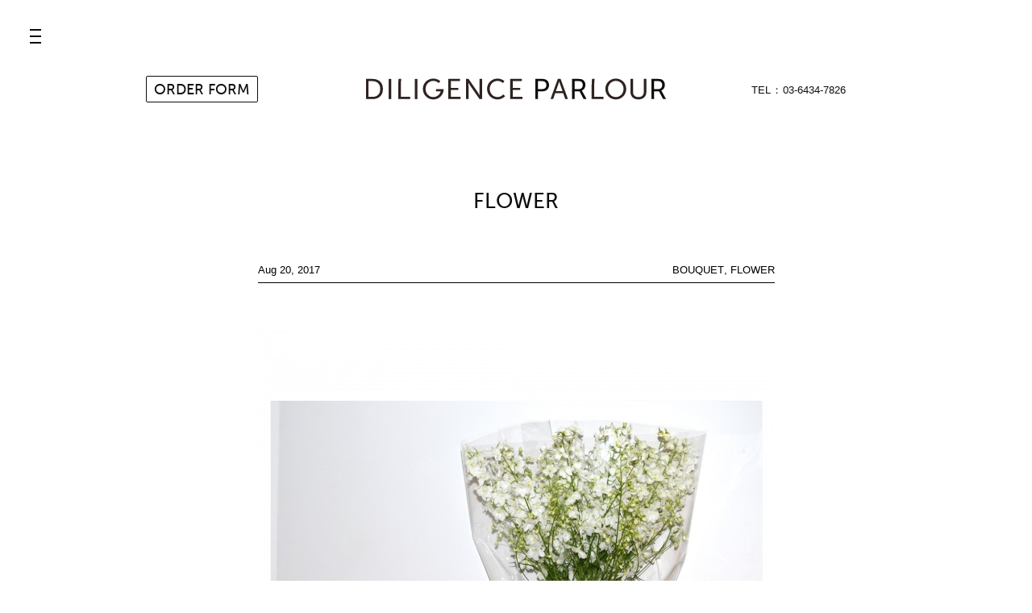

--- FILE ---
content_type: text/css
request_url: https://diligenceparlour.jp/common/css/style.css
body_size: 11286
content:
@charset "utf-8";

/* Base Layout
======================================== */
html,
body {
	height: 100%;
	width: 100%;
}
body {
	font-family: "游ゴシック", "Yu Gothic", YuGothic, "ヒラギノ角ゴ Pro W3", "Hiragino Kaku Gothic Pro", "メイリオ", Meiryo, Osaka, "ＭＳ Ｐゴシック", "MS PGothic", sans-serif;
	font-size: 81.25%;
	line-height: 1.75;
}
h1, h2, h3, h4, h5, h6 {
	font-weight: normal;
}
h2 {
	font-family: MuseoSans-500, Verdana, Geneva, sans-serif;
	font-size: 200%;
}
img {
	max-width: 100%;
	vertical-align: top;
	width: auto;
}
figure {
	margin: 0;
}
ul {
	list-style: none;
	margin: 0;
	padding: 0;
}
a {
	outline: none;
	text-decoration: none;
}
blockquote {
	border-left: 1px solid #000;
	margin-bottom: 2em;
	margin-top: 2em;
	padding-left: 1em;
}
hr {
	background-color: #000;
	border: 0;
	height: 1px;
	margin: 2em 0;
}
::-moz-selection {
	background: #0D0D0D;
	color: #FFF;
}
::selection {
	background: #0D0D0D;
	color: #FFF;
}
#footer *::-moz-selection {
	background: #FFF;
	color: #0D0D0D;
}
#footer *::selection {
	background: #FFF;
	color: #0D0D0D;
}
table th {
	font-weight: normal;
	text-align: left;
}
#wrapper {
	overflow: hidden;
	position: relative;
}
.hidden {
  display: none;
}

/* Header
======================================== */
#header {
	position: relative;
	z-index: 11;
}
#header .logo {
	display: inline-block;
	left: 50%;
	margin: 3.25em 0 0 -8em;
	position: fixed;
	top: 0;
	width: 16em;
}
#header .logo img {
	width: 16em;
}
#header > .sns {
	display: inline-block;
	margin-right: 2.5em;
	position: fixed;
	right: 66.6%;
	top: 7.25em;
}
.sns ul li {
	display: inline-block;
	margin-left: 0.6em;
}
.sns ul li a {
	color: #000;
	font-size: 161.538%;
	opacity: 0.95;
	-webkit-transition: opacity 0.275s;
	transition: opacity 0.275s;
}
.sns ul li a:hover {
	opacity: 0.6;
}
#header > .info {
	display: inline-block;
	left: 66.6%;
	margin-left: 0.3em;
	margin-top: -1.5em;
	position: fixed;
	top: 7.25em;
}
#header > .info.tel-only {
  top: 9.25em;
}
.info {
	opacity: 0.95;
}
.info h2 {
	font-family: MuseoSans-500, Verdana, Geneva, sans-serif;
	font-size: 84.615%;
	line-height: 1;
	margin: 0 0 0.5em;
}
.info h2 img {
	width: 4.545em;
}
.info a {
	color: #000;
}
.info a:hover {
	text-decoration: line-through;
}
.info td::before {
	content: "：";
	padding: 0 0.1em;
}
.orderform_btn a {
  border: 1px solid #000;
  border-radius: 2px;
	color: #000;
	display: inline-block;
  font-family: MuseoSans-500, Verdana, Geneva, sans-serif;
	font-size: 138.461%;
	line-height: 1;
	opacity: 0.95;
	padding: 0.45em 0.5em 0.25em;
	-webkit-transition: background-color 0.275s, color 0.275s;
	transition: background-color 0.275s, color 0.275s;
}
.orderform_btn a:hover {
  color: #FFF;
  background-color: #000;
}
.global ul li a {
	color: #000;
	display: block;
	font-family: MuseoSans-500, Verdana, Geneva, sans-serif;
	font-size: 138.461%;
	line-height: 1;
	opacity: 0.95;
	padding: 0.25em 0.5em;
	position: relative;
}
.global ul li a::before {
	background-color: currentColor;
	content: "";
	display: block;
	height: 2px;
	left: 0;
	margin-top: -1px;
	opacity: 0;
	position: absolute;
	top: 50%;
	-webkit-transition-duration: 0.275s;
	transition-duration: 0.275s;
	width: 100%;
}
#menu .global ul li a::before {
	background-color: #FFF;
}
.global ul li a:hover::before {
	opacity: 0.95;
}
#menu .global ul li.menu-hidden,
#main .global ul li.global-hidden {
  display: none;
}

/* Scroll Start
---------------------------------------- */
#header .logo,
#header > .sns,
#header > .info {
	-webkit-transition-property: font-size, margin, opacity, top, width;
	transition-property: font-size, margin, opacity, top, width;
	-webkit-transition-duration: 0.5s;
	transition-duration: 0.5s;
}
.scrollStart #header {
	font-size: 89%;
}
.scrollStart #header #menu {
	font-size: 112.359%;
}
.scrollStart #header .logo {
	margin: 1.2em 0 0 -7em;
	width: 14em;
}
.scrollStart #header > .sns,
.scrollStart #header > .info {
	top: 2.85em;
}
.scrollStart #header > .info.tel-only {
	top: 5em;
}
.scrollStart #header .logo,
.scrollStart #header > .sns,
.scrollStart #header > .info {
	opacity: 0.55;
}
.scrollStart #header .logo:hover,
.scrollStart #header > .sns:hover,
.scrollStart #header > .info:hover {
	opacity: 1;
}

/* Menu
---------------------------------------- */
#menu_btn {
	display: none;
}
#menu_btn:checked ~ #menu {
	left: -320px;
	top: -30%;
}
#menu_icon {
	cursor: pointer;
	display: block;
	height: 50px;
	left: 1.5%;
	position: fixed;
	top: 20px;
	width: 50px;
	z-index: 12;
}
#menu_icon span {
	display: block;
	overflow: hidden;
	text-indent: 100%;
  white-space: nowrap;
}
#menu_icon::before,
#menu_icon::after,
#menu_icon span::before {
	background-color: #000;
	content: "";
	display: block;
	height: 2px;
	left: 50%;
	opacity: 0.95;
	position: absolute;
	top: 50%;
	-webkit-transition-duration: 0.5s;
	transition-duration: 0.5s;
	width: 14px;
}
#menu_icon::before {
	margin: -9px 0 0 -7px;
}
#menu_icon::after {
	margin: 7px 0 0 -7px;
}
#menu_icon span::before {
	margin: -1px 0 0 -7px;
}
#menu_btn:not(:checked) ~ #menu_icon::before,
#menu_btn:not(:checked) ~ #menu_icon::after,
#menu_btn:not(:checked) ~ #menu_icon span::before {
	background-color: #FFF;
	margin-top: -1px;
}
#menu_btn:not(:checked) ~ #menu_icon::before {
	-webkit-transform: rotate(-45deg) scale(1.4);
	transform: rotate(-45deg) scale(1.4);
}
#menu_btn:not(:checked) ~ #menu_icon::after {
	-webkit-transform: rotate(-135deg) scale(1.4);
	transform: rotate(-135deg) scale(1.4);
}
#menu_btn:not(:checked) ~ #menu_icon span::before {
	opacity: 0;
}
#menu {
	background-color: rgba(0,0,0,0.95);
	box-sizing: border-box;
	left: 0;
	overflow: hidden;
	padding: 17px 32px 0 35px;
	position: fixed;
	top: 0;
	-webkit-transition-duration: 0.5s;
	transition-duration: 0.5s;
	width: 320px;
	z-index: 11;
}
#menu a,
#menu table {
	color: #FFF;
}
#menu .global ul li a {
	display: inline-block;
}
#menu .global ul li {
	margin: 1.15em 0;
}
#menu .global ul li:first-child {
	text-align: right;
	margin-bottom: 2.25em;
}
#menu .sns {
	margin: 1.7em 0.1em 1.6em;
}
#menu .info {
	margin: 0 0 3em 0.65em;
}
@media screen and (max-height:540px){
	#menu {
		height: 100%;
		overflow-y: scroll;
	}
}

/* Main
======================================== */
#main .global {
	margin-bottom: 5.875em;
}
#main .global ul {
	text-align: center;
}
#main .global ul li {
	display: inline-block;
	margin: 1em 0.65em;
}
@media screen and (max-width:360px){
  #main .global ul li {
    margin: 1em 0.45em;
  }
}
#main .global ul li a {
	text-decoration: none;
}
#main .global ul li a::before {
	top: 100%;
}
.archive {
	overflow: hidden;
	max-width: 870px;
	margin: auto;
}
.archive li {
	box-sizing: border-box;
	float: left;
	padding: 2.3%;
	width: 33.3%;
}
.archive a {
	background-color: #F2F2F2;
	display: block;
	overflow: hidden;
	position: relative;
	width: 100%;
	z-index: 0;
}
.archive a::before {
	-webkit-animation: dotSlide 1.11s linear infinite;
	-webkit-animation-play-state: paused;
	animation: dotSlide 1.11s linear infinite;
	animation-play-state: paused;
	background: url("[data-uri]") 0 0;
	background-size: 32px;
	content: "";
	display: block;
	padding-top: 100%;
	opacity: 0;
	position: relative;
	-webkit-transform: rotate(7.5deg) scale(2);
	transform: rotate(7.5deg) scale(2);
	-webkit-transition: opacity 0.4s linear;
	transition: opacity 0.4s linear;
	z-index: 2;
}
.archive a:hover::before {
	opacity: 1;
	-webkit-animation-play-state: running;
	animation-play-state: running;
}
@-webkit-keyframes dotSlide {
  from {
		background-position: 0 0;
  }
  to {
		background-position: 32px -32px;
  }
}
@keyframes dotSlide {
  from {
		background-position: 0 0;
  }
  to {
		background-position: 32px -32px;
  }
}
.archive a > * {
	-webkit-transition: 0.4s linear;
	transition: 0.4s linear;
	-webkit-transition-property: opacity;
	transition-property: opacity;
}
.archive a img {
	bottom: 0;
	left: 0;
	position: absolute;
	right: 0;
	top: 0;
	z-index: 1;
}
.archive .extract {
	box-sizing: border-box;
	color: #0D0D0D;
	display: block;
	font-size: 76.923%;
	overflow: hidden;
	padding: 1em 1em 1em 1.5em;
	position: absolute;
	top: 5%;
	width: 100%;
	z-index: 1;
}
.archive .surface {
	background-color: rgba(27,17,5,0.6);
	bottom: 0;
	left: 0;
	opacity: 0;
	position: absolute;
	right: 0;
	top: 0;
	z-index: 3;
}
.archive a:hover .surface {
	opacity: 1;
}
.archive .surface span {
	color: #FFF;
	display: block;
	opacity: 0.95;
	text-align: center;
}
.archive .surface .category {
	font-family: MuseoSans-500, Verdana, Geneva, sans-serif;
	font-size: 161.538%;
	margin-top: -1.5em;
	padding-top: 50%;
}
.archive .surface .category::after {
	border-bottom: 1px solid #FFF;
	content: "";
	display: block;
	margin: 0 auto 0.25em;
	width: 0.75em;
}
.thumbnail {
	max-width: 320px;
	width: 100%;
}
.archive-nav {
	display: none;
}
#cat-child {
	margin: -1em 0 3em;
	text-align: center;
}
#cat-child li {
	display: inline-block;
	margin: 1em 1.5em;
}
#cat-child li a {
	color: #000;
	display: block;
	font-family: MuseoSans-500, Verdana, Geneva, sans-serif;
	font-size: 115.384%;
	line-height: 1;
	opacity: 0.95;
	padding: 0.5em;
	position: relative;
}
#cat-child li a::before {
	background-color: #000;
	content: "";
	display: block;
	height: 2px;
	left: 0;
	margin-top: -1px;
	opacity: 0;
	position: absolute;
	top: 100%;
	-webkit-transition-duration: 0.275s;
	transition-duration: 0.275s;
	width: 100%;
}
#cat-child li a:hover::before,
#cat-child .current-cat a::before {
	opacity: 0.95;
}
#cat-child > li > ul {
  display: none;
}
.cat-caption {
	margin: 1.5em 0;
	padding: 0 1.5em;
	position: relative;
	text-align: center;
	top: -1.25em;
}
#main {
	margin-top: 18em;
	padding: 0 1.5em;
}
#main h2 {
	text-align: center;
	margin-bottom: 2em;
}
#main h2 a {
	color: #000;
	opacity: 0.95;
}
#contents {
	margin: auto;
	max-width: 870px;
}

/* Single
---------------------------------------- */
#contents article {
	box-sizing: border-box;
	margin: auto;
	max-width: 680px;
	padding: 0 1.5em;
}
#contents article::after {
	clear: both;
	content: "";
	display: block;
	height: 0.01px;
}
#contents h2 {
	line-height: 1.35;
	margin: 1.5em auto 1em;
}
#contents > h2 {
	margin-bottom: 2em;
}
#contents h3 {
	line-height: 1.45;
}
article a {
	color: #000;
	text-decoration: underline;
}
article a:hover {
	text-decoration: none;
}
article ul {
	padding-left: 1.75em;
}
article ul li {
	text-indent: -1.25em;
	padding-left: 1.25em;
}
article ul li::before {
	content: "・ ";
}
article table {
	border-collapse: collapse;
	margin: 1.25em 0;
}
article table tr > * {
	border: 1px solid #000;
	padding: 0.1em 0.75em;
}
article img {
	height: auto;
	margin: 2em 0;
	max-width: 640px;
	width: 100%;
}
article a[href*=\/img\/] {
	display: inline-block;
	margin: 2em 0;
}
article a[href*=\/img\/] img {
	margin: 0;
}
header.meta {
	border-bottom: 1px solid #000;
	margin-bottom: 2.5em;
	overflow: hidden;
}
header.meta p {
	display: block;
	float: left;
	margin: 0;
	padding: 0.25em 0;
}
footer.meta {
	border-top: 1px solid #000;
	margin-top: 3em;
	overflow: hidden;
}
.cat_list {
	float: right;
	padding: 0.25em 0;
	text-align: right;
}
.cat_list li {
	display: inline-block;
	padding-left: 0;
	text-indent: 0;
}
.cat_list li::before {
	content: ", ";
}
.cat_list li:first-child::before {
	content: "";
}
.cat_list a {
	text-decoration: none;
}
.cat_list a:hover {
	text-decoration: line-through;
}
.tag_list {
	margin: 0.75em 0;
	padding-left: 0;
	text-align: right;
}
.tag_list li {
	padding-left: 0;
	text-indent: 0;
}
.tag_list li::before {
	content: "";
}
.tag_list::before {
	font-family: 'FontAwesome';
	content: "\f02b";
	display: inline-block;
	margin-right: 0.5em;
}
.tag_list li {
	display: inline;
	font-family: MuseoSans-500, Verdana, Geneva, "游ゴシック", "Yu Gothic", YuGothic, "ヒラギノ角ゴ Pro W3", "Hiragino Kaku Gothic Pro", "メイリオ", Meiryo, Osaka, "ＭＳ Ｐゴシック", "MS PGothic", sans-serif;
	padding-right: 0.5em;
}
.tag_list li a {
	color: #000;
	text-decoration: none;
	-webkit-transition-duration: 0.275s;
	transition-duration: 0.275s;
}
.tag_list li a::before {
	content: "#";
}
.tag_list li a:hover {
	opacity: 0.6;
}
.post-prev,
.post-next {
	margin-top: 1.5em;
}
.post-prev {
	float: right;
}
.post-next {
	float: left;
}
.post-prev a,
.post-next a {
	color: #000;
	font-family: MuseoSans-500, Verdana, Geneva, sans-serif;
	opacity: 0.95;
	position: relative;
	text-decoration: none;
	-webkit-transition-duration: 0.275s;
	transition-duration: 0.275s;
}
.post-next a::before {
	content: "‹";
	padding-right: 1em;
}
.post-prev a::after {
	content: "›";
	padding-left: 1em;
}
.post-prev a:hover,
.post-next a:hover {
	opacity: 0.6;
}

/* Footer
======================================== */
#footer {
	color: #FFF;
	background-color: #0D0D0D;
	margin-top: 10em;
    overflow: hidden;
	padding: 0 2em;
	position: relative;
}
#footer::after {
	clear: both;
	content: "";
	display: block;
	height: 0.01px;
}
#footer article {
	overflow: hidden;
}
#footer a {
	color: #FFF;
}
#footer > * {
	margin: auto;
	max-width: 830px;
	opacity: 0.95;
}
#footer h2 {
	font-size: 184.615%;
	margin: 3em auto 1.6em;
	text-align: center;
}
#footer figure {
	box-sizing: border-box;
	float: left;
	margin: 0.25em auto;
	padding-right: 3.07692em;
	text-align: right;
	width: 50%;
}
#footer figure img {
	margin: 0;
	width: 300px;
}
#footer figure .access_link {
	border: 1px dotted #FFF;
	border-radius: 1px;
	display: block;
	font-family: MuseoSans-500, Verdana, Geneva, sans-serif;
	margin: 1.65em 5px 0 auto;
	max-width: 288px;
	padding: 0.125em 0;
	text-align: center;
	text-decoration: none;
	-webkit-transition-duration: 0.275s;
	transition-duration: 0.275s;
}
#footer figure .access_link:hover {
	border-style: solid;
}
@media screen and (max-width:760px){
	#footer figure img {
		max-width: 300px;
		width: 100%;
	}
	#footer figure .access_link {
		margin-right: auto;
	}
}
#footer .text {
	float: left;
	max-width: 400px;
}
#footer .text h3 {
	line-height: 1.45;
	margin: 1.5em 0 -0.25em;
}
#footer .text h3:first-child {
	margin-top: 0;
}
#footer .text a {
	text-decoration: none;
}
#footer .text a:hover {
	text-decoration: line-through;
}
#footer .sns {
	margin: 3.9em auto 2.7em;
	text-align: center;
}
#footer .sns ul li:first-child {
	margin-left: 0;
}
#copyright {
	font-family: MuseoSans-500, Verdana, Geneva, sans-serif;
	margin: 2em auto 3.2em;
	text-align: center;
}
#copyright small {
	font-size: 84.615%;
	letter-spacing: 2.5px;
}
#footer .cite {
	font-style: italic;
	margin: 3em auto;
	opacity: 0.55;
	text-align: center;
}

/* Page Top & Page Nav
======================================== */
.pagetop a {
	background: url("[data-uri]") no-repeat;
	background-size: 2.769em;
	border-radius: 100%;
	display: block;
	height: 2.769em;
	margin-left: 428px;
	left: 50%;
	overflow: hidden;
	position: absolute;
	opacity: 0.55;
	text-indent: 200%;
	-webkit-transition: opacity 0.5s;
	transition: opacity 0.5s;
	white-space: nowrap;
	width: 2.769em;
}
.pagetop a::before {
	content: "";
	display: block;
	height: 48px;
	width: 48px;
}
.pagetop.active {
	bottom: 8em;
	left: 50%;
	position: fixed;
	z-index: 10;
}
@media screen and (max-width:1080px){
	.pagetop a {
		left: 100%;
		margin-left: -5.692em;
	}
	.pagetop.active {
		left: 100%;
	}
}
.pagetop,
.scrollStart .pagetop.active,
.pagetop.active,
#footer .page-nav {
	opacity: 0;
	-webkit-transition: 0.4s linear;
	transition: 0.4s linear;
	-webkit-transition-property: opacity, visibility;
	transition-property: opacity, visibility;
	visibility: hidden;
}
.scrollStart .pagetop,
.scrollStart .pagetop.show,
.scrollStart #footer .page-nav {
	opacity: 1;
	visibility: visible;
}
#footer .page-nav.active {
	bottom: 0;
	margin: 0 -2em;
	max-width: inherit;
	position: fixed;
	width: 100%;
	z-index: 10;
}
#footer .page-nav a {
	color: #000;
	font-family: MuseoSans-500, Verdana, Geneva, sans-serif;
	opacity: 0.55;
	-webkit-transition: opacity 0.5s;
	transition: opacity 0.5s;
}
.pagetop a:hover,
#footer .page-nav a:hover {
	opacity: 1;
}
.page-nav li {
	position: absolute;
	top: -3em;
}
.page-nav .prev {
	left: 3em;
}
.prev a::before {
	content: "‹";
	left: -1em;
	position: absolute;
	top: -0.075em;
}
.page-nav .next {
	right: 3em;
}
.page-nav .next a::after {
	content: "›";
	right: -1em;
	position: absolute;
	top: -0.075em;
}

/* Loading
======================================== */
.archive::after {
	-webkit-animation: loading 1s linear infinite;
	animation: loading 1s linear infinite;
	background: url("[data-uri]") no-repeat;
	border-radius: 100%;
	content: "";
	display: block;
	height: 74px;
	left: 50%;
	margin: -37px 0 0 -37px;
	opacity: 0;
	overflow: hidden;
	position: fixed;
	text-indent: 200%;
	top: 75%;
	-webkit-transition-duration: 0.4s;
	transition-duration: 0.4s;
	visibility: hidden;
	white-space: nowrap;
	width: 74px;
	z-index: 10;
}
.archive.loading::after {
	opacity: 0.95;
	visibility: visible;
}
@-webkit-keyframes loading {
  from {
		-webkit-transform: rotate(0deg);
		transform: rotate(0deg);
  }
  to {
		-webkit-transform: rotate(360deg);
		transform: rotate(360deg);
  }
}
@keyframes loading {
  from {
		-webkit-transform: rotate(0deg);
		transform: rotate(0deg);
  }
  to {
		-webkit-transform: rotate(360deg);
		transform: rotate(360deg);
  }
}
@media screen and (max-width:450px){
	.archive::after {
		background-size: 48px;
		height: 48px;
		margin: -24px 0 0 -24px;
		width: 48px;
	}
}

/* Opening Video
======================================== */
#opening {
	background-color: rgb(253,253,253);
	cursor: pointer;
	display: none;
	height: 100%;
	position: fixed;
	top: 0;
	width: 100%;
	z-index: 100;
}
#opening .inner {
	display: table-cell;
	height: 100%;
	text-align: center;
	vertical-align: middle;
	width: 100%;
}
#opening video {
	max-width: 640px;
	width: 100%;
}
#poster {
	display: none;
}
.sp #opening video {
	display: none;
}
.sp #poster {
	display: inline-block;
}

/* Background System
======================================== */
#svg-bg {
	position: fixed;
	width: 100%;
	height: 100%;
	top: 0;
	left: 0;
	z-index: -1;
}
#bg {
	background-position: 50% 50%;
	background-repeat: repeat;
	height: 16000px;
	left: 50%;
	margin: -8000px 0 0 -8000px;
	position: fixed;
	top: 50%;
	-webkit-transform: rotate(45deg);
	transform: rotate(45deg);
	width: 16000px;
	z-index: -2;
}
#bg::before {
	content: "";
	display: block;
	padding-top: 100%;
}

/* Home
======================================== */
#main .global .menu-item-home {
	display: none;
}

/* Access
======================================== */
#access #contents article {
	text-align: center;
}
#gmap {
	height: 320px;
	margin: 2em 0 4em;
	width: 100%;
}
@media screen and (min-width:920px){
	#gmap {
		left: 50%;
		margin-left: -450px;
		position: relative;
		width: 900px;
	}
}
.gm-style-iw + div {
	display: none;
}
.gm-style-iw {
	font-size: 11px !important;
	line-height: 1.25;
	letter-spacing: 1px;
}
.gm-style-iw a {
	font-family: MuseoSans-500, Verdana, Geneva, sans-serif;
	text-decoration: none;
}

/* Tag
======================================== */
#tag #contents > h2 {
	text-indent: -1em;
}

/* 404
======================================== */
#p404 #contents > h2 {
	font-size: 510%;
	margin-bottom: 1.5em;
}

/* Staff
======================================== */
#staff article {
    padding: 0;
}
.staffs {
    margin: 0;
    overflow: hidden;
    padding: 0;
}
article .staffs li {
    font-family: MuseoSans-500, Verdana, Geneva, sans-serif;
    font-size: 26px;
    float: left;
    list-style: none;
    margin: 0.44em auto;
    padding: 0;
    text-indent: inherit;
    width: 50%;
}
article .staffs li::before {
    display: none;
}
.staffs li a {
    opacity: 0.95;
    position: relative;
    text-decoration: none;
}
.staffs li a::before {
    background-color: #000;
    content: "";
    display: block;
    height: 2px;
    left: 0;
    margin-top: -1px;
    opacity: 0;
    position: absolute;
    top: 100%;
    -webkit-transition-duration: 0.275s;
    transition-duration: 0.275s;
    width: 100%;
}
.staffs li a:hover::before {
    opacity: 0.95;
}
.staffs li a[target="_blank"]::after {
    background: url("[data-uri]") no-repeat center;
    background-size: cover;
    content: "";
    display: inline-block;
    margin-bottom: 0.3em;
    margin-left: 0.4em;
    height: 12.81px;
    vertical-align: middle;
    width: 16px;
}
@media screen and (max-width:767px){
    #staff article {
        padding: 0 1.5em;
    }
    article .staffs li {
        float: none;
        font-size: 22px;
        margin: 0.7em auto;
        width: 100%;
    }
    article .staffs li:first-child {
        margin-top: 0.44em;
    }
}
#member a{
    -webkit-transition: opacity 0.5s;
    transition: opacity 0.5s;
}
#member a:hover {
    opacity: 0.6!important;
}
#member .header .logo {
    line-height: 1;
    margin: 0;
    position: absolute;
    right: 0.5em;
    top: 277px;
    -webkit-transform: rotate(90deg);
    transform: rotate(90deg);
    -webkit-transform-origin: top right;
    transform-origin: top right;
    width: 270px;
    z-index: 2;
}
#member .header .name {
    font-family: MuseoSans-500, Verdana, Geneva, sans-serif;
    font-size: 26px;
    left: 3.45%;
    margin: 0;
    top: 1.8em;
    position: fixed;
    z-index: 2;
}
#member .header .name a {
    color: #000;
    opacity: 0.95;
}
#member #container {
    margin: auto;
    max-width: 1066px;
    overflow: hidden;
}
#member .footer {
    margin-top: 12em;
    padding: 0 1.5em;
    text-align: right;
}
#member .footer .inner {
    margin: auto;
    max-width: 1066px;
}
#member .pagetop {
    font-size: 16px;
    bottom: inherit;
    left: inherit;
    opacity: 1;
    position: relative;
    visibility: visible;
}
#member .pagetop a::before {
    height: 32px;
    width: 32px;
}
#member .pagetop a {
    background-image: url("[data-uri]");
    background-size: 2em;
    border-radius: 0;
    height: 2em;
    left: inherit;
    margin-left: auto;
    opacity: 1;
    position: relative;
    width: 2em;
}
#member .copyright {
    margin: 1.5em auto;
}
#member .copyright small {
    font-family: MuseoSans-500, Verdana, Geneva, sans-serif;
    font-size: 10px;
    letter-spacing: 1px;
}
#member .copyright small a {
    color: #000;
    opacity: 0.95;
}
#member #main {
    margin-top: 20.8em;
}
#member.index #container {
    max-width: 880px;
    position: relative;
    left: 3.8%;
}
.works {
    box-sizing: border-box;
    text-align: center;
    max-width: 440px;
    padding: 0 2.841%;
    padding-top: 5.35em;
    position: relative;
    width: 50%;
}
.works.shop {
    float: left;
}
.works.other {
    float: right;
}
.works .label {
    font-family: MuseoSans-500, Verdana, Geneva, sans-serif;
    font-size: 20px;
    left: 0;
    margin: auto;
    padding-top: 1em;
    position: absolute;
    text-align: center;
    top: 0;
    width: 100%;
    z-index: 2;
}
.works .label.sticky {
    box-sizing: border-box;
    position: fixed;
}
@media screen and (min-width:981px){
    .works.shop .label.sticky {
        margin-left: calc(-220px + 3.7%);
    }
    .works.other .label.sticky {
        margin-left: calc(220px + 3.7%);
    }
}
@media screen and (max-width:980px){
    .works .label.sticky {
        left: 50%;
        width: 50%;
    }
    .works.shop .label.sticky {
        margin-left: -50%;
        padding-left: 1em;
    }
    .works.other .label.sticky {
        padding-right: 1em;
    }
}
@media screen and (max-width:767px){
    .works.shop .label.sticky {
        padding-left: 1.25em;
    }
    .works.other .label.sticky {
        padding-right: 1.25em;
    }
}
@media screen and (max-width:450px){
    .works.shop .label.sticky {
        padding-left: 0.35em;
    }
    .works.other .label.sticky {
        padding-right: 0.35em;
    }
}
.works ul li {
    height: 0;
    margin: 0 auto 10.2565%;
    opacity: 0;
    overflow: hidden;
    -webkit-transition: all 0.5s;
    transition: all 0.5s;
    visibility: hidden;
}
.works ul li.is-show {
    height: auto;
    opacity: 1;
    visibility: visible;
}
.works ul li a {
    background-position: center;
    background-repeat: no-repeat;
    background-size: contain;
    display: block;
}
.works ul li a::before {
    content: "";
    display: block;
    padding-top: 100%;
    width: 100%;
}
.works ul li a img {
    display: none;
}
.works .thumbnail {
    max-width: none;
}
@media screen and (max-width:1280px){
    #member .header .name {
        position: absolute;
    }
}
@media screen and (max-width:980px){
    #member.index #container {
        left: inherit;
    }
}
@media screen and (max-width:767px){
    #member .header .logo {
        right: 0.65em;
        top: 224px;
        width: 214px;
    }
    #member .header .name {
        font-size: 22px;
        left: 5.5%;
        top: 1.3em;
    }
    #member #main {
        margin-top: 22.4em;
    }
    #member .footer {
        margin-top: 10em;
        padding: 0 3em;
    }
    #member .copyright {
        margin: 1.9em auto;
    }
    .works {
        padding: 0 1.65%;
        padding-top: 4.4em;
    }
    .works .label {
        font-size: 16px;
        margin-bottom: 0.25em;
    }
    .works ul li {
        margin-bottom: 5.8824%;
    }
}
#member.single #container {
    max-width: 690px;
    padding-top: 1.625em;
}
#member header.meta {
    border-bottom: none;
    margin-bottom: 2.55em;
}
#member header.meta ul {
    overflow: hidden;
    padding-left: 0;
    width: calc(100% + 50px);
}
#member header.meta ul li {
    float: left;
    font-family: MuseoSans-500, Verdana, Geneva, sans-serif;
    font-size: 10px;
    margin-bottom: 0.3em;
    margin-right: 50px;
    padding-left: 0;
    text-indent: inherit;
}
#member.single .title {
    font-family: "游明朝", YuMincho, "ヒラギノ明朝 ProN W3", "Hiragino Mincho ProN", "HG明朝E", "ＭＳ Ｐ明朝", "ＭＳ 明朝", serif;
    font-size: 23px;
    letter-spacing: 0.05em;
    margin-bottom: 1.5em;
}
#member header.meta ul li::before {
    display: none;
}
#member.single article img {
    max-width: none;
}
#member .post-nav {
    margin-top: 12em;
}
#member .post-nav ul {
    display: table;
    table-layout: fixed;
    width: 100%;
}
#member .post-nav ul li {
    display: table-cell;
    max-width: 33.333%;
}
#member .post-nav ul li.index {
    text-align: center;
}
#member .post-nav ul li.next {
    text-align: right;
}
#member .post-nav ul li a {
    color: #000;
    font-family: "游明朝", YuMincho, "ヒラギノ明朝 ProN W3", "Hiragino Mincho ProN", "HG明朝E", "ＭＳ Ｐ明朝", "ＭＳ 明朝", serif;
    font-size: 16px;
    letter-spacing: 0.05em;
    opacity: 0.95;
}
#member.single .footer {
    margin-top: 10.25em;
}
@media screen and (max-width:767px){
    #member.single article,
    #member .post-nav {
        padding: 0 8%;
    }
    #member.single .title {
        font-size: 20px;
    }
    #member.single article img {
        left: -7.398%;
        position: relative;
        width: 114.796%;
    }
    #member.single article p {
        font-size: 12px;
        line-height: 1.9;
    }
    #member .post-nav {
        margin-top: 12.5em;
    }
    @media screen and (max-width:370px){
        #member header.meta ul {
            width: calc(100% + 40px);
        }
        #member header.meta ul li {
            margin-right: 40px;
        }
    }
}

/* Term
======================================== */
table.term {
  width: 100%;
}
table.term tr > * {
  padding-bottom: 0.5em;
  padding-top: 0.5em;
  vertical-align: top;
}
table.term tr > th {
  width: 27.5%;
}
@media screen and (max-width:450px){
  table.term,
  table.term tbody,
  table.term tr {
    display: block;
  }
  table.term {
    border-top: 1px solid #000;
  }
  table.term tr > * {
    border: none;
    display: block;
    padding-left: 0;
    padding-right: 0;
  }
  table.term tr > th {
    font-weight: bold;
    padding-bottom: 0;
    padding-top: 1em;
    width: 100%;
  }
  table.term tr > td {
    border-bottom: 1px solid #000;
    padding-bottom: 1em;
    padding-top: 0;
  }
}

/* Order Form
======================================== */
@media screen and (max-width:940px){
  #order .orderform_btn {
    display: none;
  }
}
.order-text {
    border: 1px solid #CCC;
    margin-bottom: 5em;
    padding: 1em;
    text-align: center;
}
.wpcf7 .req {
    color: #DD0303;
    font-size: 15px;
    line-height: 1;
    vertical-align: middle;
}
.wpcf7 dl {
    padding-bottom: 0.375em;
    padding-left: 30%;
    padding-top: 0.375em;
    position: relative;
}
.wpcf7 dl h4 {
    margin: 0;
    margin-bottom: -1em;
}
.wpcf7 dl::after {
    clear: both;
    content: "";
    display: block;
    height: 0.01px;
}
.wpcf7 dl dt {
    left: 0;
    position: absolute;
}
.wpcf7 dl dt small {
	display: inline-block;
	line-height: 1.25;
	margin-top: -0.35em;
}
.wpcf7 dl dd {
    margin-left: 0;
}
.wpcf7 dl.col-2 dd {
    width: 47%;
}
.wpcf7 dl.col-2 dd:first-of-type {
    float: left;
}
.wpcf7 dl.col-2 dd:nth-of-type(2) {
    float: right;
}
span.wpcf7-list-item:first-child {
    margin-left: 0;
}
span.wpcf7-list-item-label::before,
span.wpcf7-list-item-label::after {
    content: " ";
}
.wpcf7-list-item {
    display: block;
    padding-left: 1.25em;
    position: relative;
}
.wpcf7 span[data-name*="form-item"] .wpcf7-list-item,
.wpcf7 span[class*="form-item"] .wpcf7-list-item {
    margin-left: 0;
}
.wpcf7-list-item span.wpcf7-list-item-label::before {
    background-color: transparent;
    border: 1px solid currentColor;
    border-radius: 100%;
    content: "";
    display: inline-block;
    height: 0.75em;
    left: 0;
    position: absolute;
    top: 0.325em;
    width: 0.75em;
}
.wpcf7-list-item input:checked + span.wpcf7-list-item-label::before {
    background-color: currentColor;
}
.wpcf7 .item dd {
    clear: both;
}
.wpcf7 .item dd::before {
    background-position: center;
    background-repeat: no-repeat;
    background-size: cover;
    content: "";
    display: block;
    float: left;
    margin: 0 1em 1em 0;
    padding-top: 22.2867%;
    width: 17.8293%;
}
.wpcf7 .item dd:nth-of-type(1)::before {
    background-image: url("/common/img/form_item01.png");
}
.wpcf7 .item dd:nth-of-type(2)::before {
    background-image: url("/common/img/form_item02.png");
}
.wpcf7 .item dd:nth-of-type(3)::before {
    background-image: url("/common/img/form_item03.png");
}
.wpcf7 .item dd:nth-of-type(4)::before {
    background-image: url("/common/img/form_item04.png");
}
.wpcf7 .item dd:nth-of-type(5)::before {
    background-image: url("/common/img/form_item05.png");
}
.wpcf7 .item .wpcf7-list-item {
    clear: both;
    display: block;
}
.wpcf7 .item .wpcf7-checkbox > .wpcf7-list-item {
    padding-top: 1px;
}
.wpcf7 .item .wpcf7-list-item span.wpcf7-list-item-label::before {
    top: 0.4em;
}
.wpcf7 .item .wpcf7-list-item label {
    float: left;
    margin-right: 1em;
}
.wpcf7 .item .wpcf7-list-item p {
    display: inline;
    margin: 0;
}
.wpcf7 .item .wpcf7-list-item p .wpcf7-form-control-wrap {
    white-space: nowrap;
}
.wpcf7 .item input[id*="q"] {
    margin: -2px 0 0;
    max-width: 4em;
    padding: 0 0.5em;
}
.wpcf7 .item dd > * > .wpcf7-form-control-wrap {
    display: block;
    overflow: hidden;
}
.wpcf7 .item .wpcf7-not-valid-tip {
    clear: both;
    margin-top: -0.25em;
}
.wpcf7-checkbox .wpcf7-list-item span.wpcf7-list-item-label::before {
    border-radius: 25%;
}
.wpcf7 dd.notice {
    margin-top: 0.5em;
    display: block;
}
.wpcf7 .item dd.notice::before {
    display: none;
}
input[type="text"],
input[type="number"],
input[type="email"],
input[type="tel"],
input[type="date"],
textarea {
    -webkit-appearance: none;
    background: none;
    border: 1px solid #CCC;
    border-radius: 0;
    box-sizing: border-box;
    color: currentColor;
    margin-top: calc(-0.15em - 1px);
    outline: none;
    padding: 0.15em 0.6em;
    position: relative;
    vertical-align: middle;
    width: 100%;
}
input::placeholder,
textarea::placeholder {
    color: #888;
}
input:-ms-input-placeholder,
textarea:-ms-input-placeholder {
    color: #888;
}
input::-ms-input-placeholder,
textarea::-ms-input-placeholder {
    color: #888;
}
input[type="text"][readonly] {
    border-color: #DDD;
    color: #333;
}
input[type="radio"],
input[type="checkbox"] {
    display: none;
}
.select-wrap {
    display: inline-block;
    margin-right: 1em;
    margin-top: calc(-0.1em - 1px);
    position: relative;
    vertical-align: middle;
}
.select-wrap::before {
    border-style: solid;
    border-width: 0.6em 0.3462em 0 0.3462em;
    border-color: #000 transparent transparent transparent;
    content: "";
    margin-top: -0.25em;
    pointer-events: none;
    position: absolute;
    right: 0.715em;
    top: 50%;
    z-index: 1;
}
.select-wrap::after {
    bottom: 0;
    content: "";
    background-color: #CCC;
    display: block;
    pointer-events: none;
    position: absolute;
    right: 2.05em;
    top: 0;
    width: 1px;
}
select {
    -webkit-appearance: none;
    -moz-appearance: none;
    appearance: none;
    background-color: #FFF;
    border: 1px solid #CCC;
    border-radius: 0;
    box-sizing: border-box;
    cursor: pointer;
    font-family: "游ゴシック", "Yu Gothic", YuGothic, "ヒラギノ角ゴ Pro W3", "Hiragino Kaku Gothic Pro", "メイリオ", Meiryo, Osaka, "ＭＳ Ｐゴシック", "MS PGothic", sans-serif;
    line-height: 1.615;
    min-width: 7em;
    outline: none;
    padding: 0.15em 0.6em;
    padding-right: 2.75em;
    text-overflow: "";
    vertical-align: middle;
    width: 100%;
}
select option{
    background-color: #FFF;
    padding: 0;
}
select::-ms-expand {
    display: none;
}
select:-moz-focusring {
    color: transparent;
    text-shadow: 0 0 0 #000;
}
.wpcf7 .use dd {
    white-space: nowrap;
}
.wpcf7 .select-wrap + * {
    display: inline-block;
    margin: 0;
}
.wpcf7 #form-use-other {
    width: 10em;
}
.wpcf7 .date input,
.wpcf7 .budget input {
    width: 7em;
}
.wpcf7 .date > dd:first-of-type {
    float: left;
    margin-right: 0.5em;
}
.wpcf7 .date div dd {
    float: left;
    max-width: calc(100% - 8em);
}
.wpcf7 .budget > dd:first-of-type {
    float: left;
    margin-right: 2em;
    white-space: nowrap;
}
.wpcf7 .message {
    min-height: 3.5em;
}
.wpcf7 .message .form-message {
    display: block;
    margin-top: 0.5em;
}
.wpcf7 textarea {
    max-height: 8em;
}
.wpcf7 h3 {
    padding-top: 2em;
}
.wpcf7 .notice {
    display: inline-block;
    line-height: 1.5;
}
.wpcf7 .color span.wpcf7-list-item {
    margin-left: 0;
    margin-right: 1em;
}
.wpcf7 #form-image-btn input {
    display: none;
}
.wpcf7 #form-image-btn .filename {
    display: inline-block;
    margin-left: 1.1em;
    margin-top: -0.25em;
    overflow: hidden;
    text-overflow: ellipsis;
    vertical-align: middle;
    white-space: nowrap;
    width: 8em;
}
.wpcf7 #form-image-label {
    border: 1px solid #CCC;
    border-radius: 5px;
    display: inline-block;
    cursor: pointer;
    margin-top: calc(-0.15em - 1px);
    padding: 0.25em 1em;
    vertical-align: middle;
}
.wpcf7 #form-image-label::after {
    content: "選択されていません";
    margin-left: 2em;
    position: absolute;
}
.wpcf7 #form-image-label.changed::after {
    content: "";
}
body .pika-lendar,
body .pika-lendar table {
    font-family: "游ゴシック Medium", "Yu Gothic Medium", "游ゴシック体", "Yu Gothic", YuGothic, "Hiragino Sans", "ヒラギノ角ゴ Pro W3", "Hiragino Kaku Gothic Pro", "メイリオ", Meiryo, Osaka, "ＭＳ Ｐゴシック", "MS PGothic", "sans-serif";
    font-weight: 400;
}
body .is-today .pika-button {
    background: #E6E6E6;
    color: #000;
}
body .has-event .pika-button,
body .is-selected .pika-button {
    background: #000;
    color: #FFF;
    box-shadow: inset 0 1px 3px #000;
}
body .is-disabled .pika-button,
body .is-inrange .pika-button {
    background: #EEE;
}
body .pika-button:hover,
body .pika-row.pick-whole-week:hover .pika-button {
    background: #666;
}
.wpcf7 .btn a {
    background-color: #000;
    color: #FFF;
    display: block;
    font-family: MuseoSans-500, Verdana, Geneva, sans-serif;
    margin: 6em auto 0;
    max-width: 288px;
    padding: 0.75em 0;
    text-align: center;
    text-decoration: none;
    -webkit-transition-duration: 0.275s;
    transition-duration: 0.275s;
}
.wpcf7 .submit a.disabled {
  opacity: 0.5;
  pointer-events: none;
}
body div.wpcf7 .ajax-loader,
.wpcf7 input[type="submit"] {
    display: none
}
.wpcf7 span.wpcf7-not-valid-tip {
    font-size: 84.6154%;
    position: absolute;
    white-space: nowrap;
}
.wpcf7 .item span.wpcf7-not-valid-tip {
    position: relative;
}
.wpcf7 .wpcf7-validation-errors,
.wpcf7 .wpcf7-acceptance-missing {
    border-color: #CCC;
}
.wpcf7 .wpcf7-response-output {
    margin-left: auto;
    margin-right: auto;
    padding: 0.75em 1.5em;
}
.wpcf7 .wpcf7-mail-sent-ok {
    border-color: #CEB88F;
}
@media screen and (max-width:767px){
    .wpcf7 dl {
        padding-bottom: 0.25em;
        padding-left: 0;
        padding-top: 0.25em;
    }
    .wpcf7 dl dt {
        margin-bottom: 0.25em;
        position: relative;
    }
    .wpcf7 .notice br,
    .wpcf7 dl dt br {
        display: none;
    }
    .wpcf7 .date input,
    .wpcf7 .budget input {
        margin-right: calc(-1em * 1.2308);
    }
    .wpcf7 .date input {
        width: 10em;
    }
    .wpcf7 .date div dd {
        max-width: calc(100% - 12em);
    }
    .wpcf7 .budget > dd:first-of-type {
        margin-right: 1em;
    }
    .wpcf7 .budget input {
        margin-right: calc(-0.85em * 1.2308);
        width: 6em;
    }
    .select-wrap::before {
        margin-top: -0.15em;
    }
    .select-wrap::after {
        bottom: -0.225em;
        top: -0.15em;
    }
    select,
    input[type="text"],
    input[type="number"],
    input[type="email"],
    input[type="tel"],
    input[type="date"],
    textarea {
        font-size: 123.077%;
        margin: -0.75em 0;
        top: -1px;
        transform: scale(0.8125);
        transform-origin: center left;
        width: 123.077%;
    }
    select option{
        font-size: 0.8125em;
    }
    .wpcf7 #form-image-label {
        margin-top: calc(-0.1em - 1px);
    }
}
@media screen and (max-width:450px){
    .wpcf7 .date input,
    .wpcf7 .budget input {
        margin-right: calc(-1em * 1.4546 * 1.4546);
    }
    .wpcf7 .budget input {
        margin-right: calc(-0.85em * 1.4546 * 1.4546);
    }
    select,
    input[type="text"],
    input[type="number"],
    input[type="email"],
    input[type="tel"],
    input[type="date"],
    textarea {
        font-size: 145.4546%;
        margin: -1.25em 0;
        transform: scale(0.6875);
        width: 145.4546%;
    }
}

/* Mother's Day
======================================== */
.red,
.mothersday {
  color: #DD0303;
}

/* Media Query
======================================== */
@media screen and (max-width:1380px){
	#header > .sns {
		left: 0;
		right: 72.5%;
		text-align: right;
	}
	#header > .info {
		left: 72.5%;
	}
}
@media screen and (max-width:920px){
	#header .logo {
		margin: 2.75em 0 0 -7em;
		width: 14em;
	}
	#header > .sns {
		right: 0;
		top: 16.5em;
		width: 100%;
	}
  #header > .sns .orderform_btn,
	#header > .sns ul {
		text-align: center;
	}
	#header > .sns ul li {
		margin: auto 0.3em;
	}
	#header > .info {
		left: 0;
		margin-left: 0;
		text-align: center;
		top: 13em;
		width: 100%;
	}
  #header > .info.tel-only {
    top: 11em;
  }
	.info h2 {
		margin-bottom: 1em;
	}
	#header > .info table {
		text-align: center;
		width: 100%;
	}
	#header > .info tr {
		display: inline-block;
		margin: 0 1em;
	}
	.scrollStart #header > .sns,
	.scrollStart #header > .info {
		opacity: 0;
		top: -100%;
	}
	#main {
		margin-top: 23em;
	}
	#main .global {
		position: relative;
		top: 1em;
	}
	#main .global ul li a {
		padding: 0.25em 0.25em;
	}
	#footer .text {
		width: 50%;
	}
	#bg {
		background-size: 2250px;
	}
}
@media screen and (max-width:768px){
	#footer .text {
		font-size: 92.307%;
	}
}
@media screen and (max-width:640px){
	.archive .surface .category {
		font-size: 138.461%;
	}
	#footer figure {
		float: none;
		padding-right: 0;
		text-align: center;
		width: 100%;
	}
	#footer .text {
		float: none;
		margin: 3em auto auto;
		max-width: 360px;
		width: 100%;
	}
}
@media screen and (max-width:450px){
	body {
		font-size: 68.75%;
	}
	#header .logo,
	.scrollStart #header .logo {
		margin: 1.15em 0 0 -5em;
		width: 10em;
	}
	#header > .sns {
		top: 11em;
	}
	#header > .info {
		top: 8.5em;
	}
  #header > .info.tel-only {
    top: 6.75em;
  }
	#header > .info tr {
		display: inline-block;
		margin: 0 20%;
	}
	#menu_icon {
		top: 13px;
	}
	#main {
		margin-top: 18em;
		padding: 0 0.5em;
	}
	#main .global {
		margin-bottom: 3em;
		top: inherit;
	}
	#main .global ul li {
		margin-bottom: 0.25em;
	}
	#main .global ul li a {
		padding: 0.25em 0;
	}
	#main h1 {
		margin-bottom: 0.5em;
	}
	#contents > h2 {
		margin-bottom: 1em;
	}
	#cat-child li {
		margin-bottom: 0;
	}
	.archive .extract {
		padding: 0.25em 0.25em 0.25em 0.5em;
		top: 0;
	}
	#bg {
		background-size: 1500px;
	}
}

/* Print
======================================== */
@media print {
	html {
		margin: auto;
		width: 1024px;
	}
	#wrapper #header > * {
		position: absolute;
	}
	#header > .sns {
		right: 75%;
	}
	#header > .info {
		left: 75%;
	}
	.archive li {
		page-break-inside: avoid;
	}
	.archive::after {
		clear: both;
		content: "";
		display: block;
		height: 0;
		left: 0;
		position: relative;
		top: 0;
		width: 100%;
	}
	#footer article {
		page-break-inside: avoid;
	}
	#gmap {
    left: 50%;
    margin-left: -450px;
    width: 900px;
	}
}

--- FILE ---
content_type: image/svg+xml
request_url: https://diligenceparlour.jp/common/img/logo.svg
body_size: 1750
content:
<?xml version="1.0" encoding="utf-8"?>
<!DOCTYPE svg PUBLIC "-//W3C//DTD SVG 1.1//EN" "http://www.w3.org/Graphics/SVG/1.1/DTD/svg11.dtd">
<svg version="1.1" xmlns="http://www.w3.org/2000/svg" width="580" height="70" viewBox="0 0 580 70" enable-background="new 0 0 580 70">
 <g opacity="0.95">
  <g>
   <path fill="#231815" d="M42.062,18.069H30.5V53.21h11.563c10.995,0,17.825-6.748,17.825-17.619
			C59.887,24.784,53.056,18.069,42.062,18.069z M41.708,49.37h-6.715V21.909h6.715c8.475,0,13.533,5.114,13.533,13.682
			C55.242,44.218,50.183,49.37,41.708,49.37z"/>
   <rect x="69.783" y="18.07" fill="#231815" width="4.492" height="35.14"/>
   <rect x="115.02" y="18.07" fill="#231815" width="4.493" height="35.14"/>
   <path fill="#231815" d="M90.882,29.761c0-6.898,0.674-11.691,0.674-11.691h-4.493c0,0-0.683,2.911-0.673,15.313
			c0.003,7.127,0,19.828,0,19.828h20.45v-3.84H90.882C90.882,49.37,90.882,40.364,90.882,29.761z"/>
   <polygon fill="#231815" points="177.423,37.405 190.198,37.405 190.198,33.569 177.423,33.569 177.423,21.907 193.125,21.907 
			193.125,18.069 172.929,18.069 172.929,53.21 193.984,53.21 193.984,49.37 177.423,49.37 		"/>
   <path fill="#231815" d="M226.95,40.993c0,1.443,0.138,4.395,0.202,5.641c-0.724-1.152-2.408-4.063-3.389-5.502l-15.781-23.063
			h-4.562V53.21h4.493V30.34c0-1.481-0.137-4.444-0.204-5.691c0.726,1.157,2.41,4.078,3.395,5.554L226.88,53.14l0.05,0.07h4.512
			V18.069h-4.492V40.993L226.95,40.993z"/>
   <polygon fill="#231815" points="284.454,37.405 297.221,37.405 297.221,33.569 284.454,33.569 284.454,21.907 300.16,21.907 
			300.16,18.069 279.96,18.069 279.96,53.21 301.017,53.21 301.017,49.37 284.454,49.37 		"/>
   <path fill="#231815" d="M362.306,18.069l-12.563,34.912l-0.08,0.229h4.609l3.536-10.25h13.787l3.586,10.25h4.666l-12.647-35.141
			H362.306z M358.946,39.325l4.107-11.646c0.46-1.375,1.338-3.854,1.698-4.874c0.351,1.019,1.195,3.494,1.654,4.882l4.058,11.639
			H358.946z"/>
   <path fill="#231815" d="M462.632,17.464c-10.14,0-18.075,7.873-18.075,17.924c0,10.332,7.937,18.426,18.075,18.426
			c10.11,0,18.023-8.094,18.023-18.426C480.656,25.338,472.743,17.464,462.632,17.464z M462.632,49.724
			c-7.532,0-13.431-6.299-13.431-14.335c0-7.786,5.897-13.883,13.431-13.883c7.506,0,13.385,6.098,13.385,13.883
			C476.017,43.425,470.138,49.724,462.632,49.724z"/>
   <path fill="#231815" d="M510.996,40.739c0,5.541-3.576,8.984-9.34,8.984c-5.699,0-9.239-3.4-9.239-8.881V18.069h-4.491v22.773
			c0,7.758,5.54,12.973,13.785,12.973c8.241,0,13.781-5.215,13.781-12.973V18.069h-4.496V40.739z"/>
   <path fill="#231815" d="M425.348,29.761c0-6.898,0.674-11.691,0.674-11.691h-4.495c0,0-0.682,2.911-0.672,15.313
			c0.005,7.127,0,19.828,0,19.828h20.448v-3.84h-15.955C425.348,49.37,425.348,40.364,425.348,29.761z"/>
   <path d="M412.114,53.21l-7.374-13.461c-0.449-0.795-0.789-1.271-0.938-1.461l0.021-0.01c3.792-1.229,6.239-5.222,6.239-9.707
			c0-4.451-2.242-8.356-5.85-9.711c-1.316-0.488-2.876-0.791-6.572-0.791h-10.655V53.21h4.492V39.632h8.354l7.2,13.578H412.114z
			 M391.479,35.796V21.907h6.012c2.854,0,4.031,0.32,5.015,0.836c1.939,1.076,2.963,3.361,2.963,6.03
			c0,4.144-2.515,7.021-6.563,7.021L391.479,35.796L391.479,35.796z"/>
   <path d="M549.5,53.21l-7.369-13.461c-0.451-0.795-0.79-1.271-0.939-1.461l0.024-0.01c3.786-1.229,6.233-5.222,6.233-9.707
			c0-4.451-2.236-8.356-5.844-9.711c-1.321-0.488-2.882-0.791-6.574-0.791h-10.656V53.21h4.494V39.632h8.353l7.202,13.578H549.5z
			 M528.869,35.796V21.907h6.012c2.85,0,4.029,0.32,5.01,0.836c1.941,1.076,2.964,3.361,2.964,6.03c0,4.144-2.514,7.021-6.563,7.021
			L528.869,35.796L528.869,35.796z"/>
   <path fill="#231815" d="M268.01,44.993c-2.434,2.918-5.975,4.73-9.994,4.73c-7.53,0-13.429-6.299-13.429-14.335
			c0-7.786,5.898-13.883,13.429-13.883c3.642,0,6.893,1.444,9.282,3.813l2.803-3.31c-3.175-2.829-7.387-4.545-12.085-4.545
			c-10.138,0-18.075,7.873-18.075,17.924c0,10.333,7.938,18.427,18.075,18.427c5.237,0,9.876-2.182,13.141-5.717L268.01,44.993z"/>
   <path d="M336.192,18.069h-12.772V53.21h4.494V39.63h8.278c6.452,0,10.955-4.344,10.955-10.854
			C347.147,22.251,342.746,18.069,336.192,18.069z M335.387,35.792h-7.474V21.909h7.522c4.393,0,7.118,2.506,7.118,6.866
			C342.555,33.229,339.807,35.792,335.387,35.792z"/>
   <path fill="#231815" d="M151.522,35.792v3.84h8.288c-1.65,5.902-6.666,10.094-12.782,10.094c-7.532,0-13.43-6.301-13.43-14.336
			c0-7.786,5.897-13.883,13.43-13.883c3.642,0,6.892,1.443,9.281,3.813l2.803-3.309c-3.175-2.829-7.387-4.545-12.084-4.545
			c-10.138,0-18.075,7.873-18.075,17.924c0,10.332,7.938,18.426,18.075,18.426c9.976,0,17.802-7.883,18.007-18.021h-13.513V35.792z"/>
  </g>
 </g>
</svg>


--- FILE ---
content_type: image/svg+xml
request_url: https://diligenceparlour.jp/common/img/map04.svg
body_size: 5502
content:
<?xml version="1.0" encoding="utf-8"?>
<!-- Generator: Adobe Illustrator 25.3.1, SVG Export Plug-In . SVG Version: 6.00 Build 0)  -->
<svg version="1.1" xmlns="http://www.w3.org/2000/svg" xmlns:xlink="http://www.w3.org/1999/xlink" x="0px" y="0px"
	 viewBox="0 0 260 134" style="enable-background:new 0 0 260 134;" xml:space="preserve">
<style type="text/css">
	.st0{fill:none;}
	.st1{fill:none;stroke:#FFFFFF;stroke-width:2;}
	.st2{fill:none;stroke:#FFFFFF;stroke-width:4.9714;}
	.st3{fill:none;stroke:#FFFFFF;stroke-width:4.9999;}
	.st4{fill:none;stroke:#FFFFFF;stroke-width:5;}
	.st5{fill:none;stroke:#FFFFFF;stroke-width:4.9762;}
	.st6{fill:none;stroke:#FFFFFF;}
	.st7{fill:none;stroke:#FFFFFF;stroke-width:1.5;}
	.st8{fill:#FFFFFF;}
	.st9{fill:#FFFFFF;stroke:#FFFFFF;stroke-width:0.3;}
	.st10{fill:none;stroke:#FFFFFF;stroke-width:0.9999;}
</style>
<g id="レイヤー_2">
</g>
<g id="レイヤー_1">
	<rect class="st0" width="260" height="134"/>
	<line class="st1" x1="24" y1="0" x2="24" y2="134"/>
	<line class="st1" x1="0" y1="76" x2="260" y2="76"/>
	<line class="st1" x1="253" y1="0" x2="253" y2="134"/>
	<line class="st2" x1="24" y1="43" x2="24" y2="108"/>
	<line class="st3" x1="34" y1="76" x2="0" y2="76"/>
	<line class="st4" x1="253" y1="43" x2="253" y2="108"/>
	<line class="st5" x1="260" y1="76" x2="223" y2="76"/>
	<line class="st6" x1="51.5" y1="76" x2="51.5" y2="0"/>
	<line class="st6" x1="109.5" y1="76" x2="109.5" y2="0"/>
	<line class="st6" x1="223.5" y1="76" x2="223.5" y2="57"/>
	<line class="st6" x1="205.5" y1="76" x2="205.5" y2="57"/>
	<line class="st6" x1="71.5" y1="76" x2="71.5" y2="0"/>
	<line class="st7" x1="92.5" y1="134" x2="92.5" y2="0"/>
	<g>
		<path class="st8" d="M17,49h-1v1h1V49L17,49z M15,49h-1v1h1V49L15,49z M13,49h-1v1h1V49L13,49z M11,49h-1v1h1V49L11,49z M9,49H8v1
			h1V49L9,49z M7,49H6v1h1V49L7,49z M5,49H4v1h1V49L5,49z M3,49H2v1h1V49L3,49z M3,50H2v1h1V50L3,50z M3,52H2v1h1V52L3,52z M3,54H2
			v1h1V54L3,54z M3,56H2v1h1V56L3,56z M3,58H2v1h1V58L3,58z M3,60H2v1h1V60L3,60z M3,62H2v1h1V62L3,62z M3,63H2v1h1V63L3,63z M5,63
			H4v1h1V63L5,63z M7,63H6v1h1V63L7,63z M9,63H8v1h1V63L9,63z M11,63h-1v1h1V63L11,63z M13,63h-1v1h1V63L13,63z M15,63h-1v1h1V63
			L15,63z M17,63h-1v1h1V63L17,63z M17,62h-1v1h1V62L17,62z M17,60h-1v1h1V60L17,60z M17,58h-1v1h1V58L17,58z M17,56h-1v1h1V56
			L17,56z M17,54h-1v1h1V54L17,54z M17,52h-1v1h1V52L17,52z M17,50h-1v1h1V50L17,50z"/>
	</g>
	<g>
		<path class="st9" d="M7.4,44.2v-0.8h5v-2.5H13v3.3H7.4z"/>
		<path class="st9" d="M11.4,36.4v2.1l1.6,0.6v0.8l-5.6-2V37l5.6-2v0.8L11.4,36.4z M8.1,37.5c0,0,0.5,0.1,0.8,0.2l1.8,0.6v-1.7
			l-1.8,0.6C8.6,37.3,8.1,37.4,8.1,37.5L8.1,37.5z"/>
		<path class="st9" d="M7.4,33.4v-3.1H8v2.3h1.9v-2h0.7v2H13v0.8H7.4z"/>
		<path class="st9" d="M7.3,25.9c0-1.6,1.3-2.9,2.9-2.9c1.7,0,3,1.3,3,2.9c0,1.6-1.3,2.9-3,2.9C8.5,28.8,7.3,27.5,7.3,25.9z
			 M12.4,25.9c0-1.2-1-2.1-2.2-2.1c-1.2,0-2.2,0.9-2.2,2.1S8.9,28,10.1,28C11.4,28,12.4,27,12.4,25.9z"/>
		<path class="st9" d="M7.4,21v-1.7c0-0.6,0-0.8,0.1-1.1c0.2-0.6,0.8-1,1.5-1c0.7,0,1.3,0.4,1.5,1h0c0,0,0.1-0.1,0.3-0.2L13,17v0.9
			L10.8,19v1.2H13V21H7.4z M10.1,19.1c0-0.6-0.4-1-1-1c-0.4,0-0.7,0.2-0.9,0.4C8.1,18.7,8,18.9,8,19.3v0.9h2V19.1z"/>
		<path class="st9" d="M7.4,15.1v-3.3H8v2.5h1.8v-2h0.7v2h1.8v-2.6H13v3.4H7.4z"/>
		<path class="st9" d="M8,8.5v1.9H7.4V5.8H8v1.9h5v0.8H8z"/>
	</g>
	<g>
		<path class="st8" d="M45,55h-1v1h1V55L45,55z M43,55h-1v1h1V55L43,55z M41,55h-1v1h1V55L41,55z M39,55h-1v1h1V55L39,55z M37,55h-1
			v1h1V55L37,55z M35,55h-1v1h1V55L35,55z M33,55h-1v1h1V55L33,55z M31,55h-1v1h1V55L31,55z M31,56h-1v1h1V56L31,56z M31,58h-1v1h1
			V58L31,58z M31,60h-1v1h1V60L31,60z M31,62h-1v1h1V62L31,62z M31,64h-1v1h1V64L31,64z M31,66h-1v1h1V66L31,66z M31,68h-1v1h1V68
			L31,68z M31,69h-1v1h1V69L31,69z M33,69h-1v1h1V69L33,69z M35,69h-1v1h1V69L35,69z M37,69h-1v1h1V69L37,69z M39,69h-1v1h1V69
			L39,69z M41,69h-1v1h1V69L41,69z M43,69h-1v1h1V69L43,69z M45,69h-1v1h1V69L45,69z M45,68h-1v1h1V68L45,68z M45,66h-1v1h1V66
			L45,66z M45,64h-1v1h1V64L45,64z M45,62h-1v1h1V62L45,62z M45,60h-1v1h1V60L45,60z M45,58h-1v1h1V58L45,58z M45,56h-1v1h1V56
			L45,56z"/>
	</g>
	<g>
		<polygon class="st8" points="115,62 147,62 147,53 168,56 177,61 188,68 188,70 115,70 		"/>
	</g>
	<g>
		<path class="st9" d="M32,49V51h-0.7v-4.7H32v1.9h5V49H32z"/>
		<path class="st9" d="M31.3,42.2c0-1.6,1.3-2.9,2.9-2.9c1.7,0,3,1.3,3,2.9c0,1.6-1.3,2.9-3,2.9C32.5,45.1,31.3,43.8,31.3,42.2z
			 M36.4,42.2c0-1.2-1-2.1-2.2-2.1c-1.2,0-2.2,0.9-2.2,2.1s0.9,2.1,2.2,2.1C35.4,44.3,36.4,43.3,36.4,42.2z"/>
		<path class="st9" d="M31.4,37.3v-0.8h2.4v-0.8l-2.4-1.4v-0.9L34,35h0l3-1.7v0.9l-2.6,1.5v0.8H37v0.8H31.4z"/>
		<path class="st9" d="M34.6,30.3l-3.3,1.9v-0.9l1.9-1c0.3-0.2,0.7-0.3,0.7-0.3v0c0,0-0.4-0.2-0.7-0.3l-1.9-1v-0.9l3.3,1.9H37v0.8
			H34.6z"/>
		<path class="st9" d="M31.4,26.1v-0.8H35c0.9,0,1.4-0.6,1.4-1.4c0-0.9-0.5-1.4-1.4-1.4h-3.6v-0.8H35c1.3,0,2.1,0.9,2.1,2.2
			c0,1.3-0.8,2.2-2.1,2.2H31.4z"/>
		<path class="st9" d="M39.4,50.2v-2.1c0-1,0.7-1.8,1.8-1.8s1.8,0.7,1.8,1.8v1.3H45v0.8H39.4z M42.2,48.3c0-0.7-0.4-1.1-1.1-1.1
			S40,47.6,40,48.3v1.2h2.2V48.3z"/>
		<path class="st9" d="M39.4,44.6v-0.8h5v-2.5H45v3.3H39.4z"/>
		<path class="st9" d="M43.4,36.7v2.1l1.6,0.6v0.8l-5.6-2v-0.8l5.6-2v0.8L43.4,36.7z M40.1,37.8c0,0,0.5,0.1,0.8,0.2l1.8,0.6V37
			l-1.8,0.6C40.6,37.7,40.1,37.8,40.1,37.8L40.1,37.8z"/>
		<path class="st9" d="M44.5,34.2l-3.9-2.7C40.2,31.2,40,31,40,31h0c0,0,0,0.2,0,0.4V34h-0.7v-4h0.5l3.9,2.7
			c0.3,0.2,0.5,0.4,0.5,0.4h0c0,0,0-0.2,0-0.4V30H45v4.1H44.5z"/>
		<path class="st9" d="M43.4,25.3v2.1L45,28v0.8l-5.6-2v-0.8l5.6-2v0.8L43.4,25.3z M40.1,26.3c0,0,0.5,0.1,0.8,0.2l1.8,0.6v-1.7
			l-1.8,0.6C40.6,26.2,40.1,26.3,40.1,26.3L40.1,26.3z"/>
	</g>
	<g>
		<path class="st8" d="M67,61h-1v1h1V61L67,61z M65,61h-1v1h1V61L65,61z M63,61h-1v1h1V61L63,61z M61,61h-1v1h1V61L61,61z M59,61h-1
			v1h1V61L59,61z M59,62h-1v1h1V62L59,62z M59,64h-1v1h1V64L59,64z M59,66h-1v1h1V66L59,66z M59,68h-1v1h1V68L59,68z M59,69h-1v1h1
			V69L59,69z M61,69h-1v1h1V69L61,69z M63,69h-1v1h1V69L63,69z M65,69h-1v1h1V69L65,69z M67,69h-1v1h1V69L67,69z M67,68h-1v1h1V68
			L67,68z M67,66h-1v1h1V66L67,66z M67,64h-1v1h1V64L67,64z M67,62h-1v1h1V62L67,62z"/>
	</g>
	<g>
		<path class="st9" d="M59.4,56.2v-0.8h5v-2.5H65v3.3H59.4z"/>
		<path class="st9" d="M63.4,48.4v2.1l1.6,0.6v0.8l-5.6-2V49l5.6-2v0.8L63.4,48.4z M60.1,49.5c0,0,0.5,0.1,0.8,0.2l1.8,0.6v-1.7
			l-1.8,0.6C60.6,49.3,60.1,49.4,60.1,49.5L60.1,49.5z"/>
		<path class="st9" d="M59.4,42l4.1-1.1c0.3-0.1,0.6-0.1,0.6-0.1v0c0,0-0.3,0-0.6-0.1l-4.1-1v-0.8l5.6,1.5v0.9l-3.7,1
			c-0.4,0.1-0.8,0.2-0.8,0.2v0c0,0,0.4,0.1,0.8,0.2l3.7,1v0.9l-5.6,1.4v-0.8l4.1-1c0.3-0.1,0.6-0.1,0.6-0.1v0c0,0-0.3,0-0.6-0.1
			l-4.1-1.1V42z"/>
		<path class="st9" d="M63.8,37c0,0,0.6-0.6,0.6-1.4c0-0.5-0.3-1-0.8-1c-1.2,0-1,2.7-2.7,2.7c-0.9,0-1.6-0.8-1.6-1.8
			c0-1,0.6-1.6,0.6-1.6l0.7,0.4c0,0-0.5,0.5-0.5,1.2c0,0.6,0.4,1,0.8,1c1.2,0,0.9-2.7,2.7-2.7c0.9,0,1.6,0.7,1.6,1.8
			c0,1.2-0.7,1.9-0.7,1.9L63.8,37z"/>
		<path class="st9" d="M59.3,29.3c0-1.6,1.3-2.9,2.9-2.9c1.7,0,3,1.3,3,2.9c0,1.6-1.3,2.9-3,2.9C60.5,32.2,59.3,30.9,59.3,29.3z
			 M64.4,29.3c0-1.2-1-2.1-2.2-2.1c-1.2,0-2.2,0.9-2.2,2.1s0.9,2.1,2.2,2.1C63.4,31.4,64.4,30.5,64.4,29.3z"/>
		<path class="st9" d="M59.4,24.5v-0.8l3.7-2.5c0.3-0.2,0.8-0.5,0.8-0.5v0c0,0-0.5,0.1-0.8,0.1h-3.7v-0.8H65v0.8l-3.7,2.5
			c-0.3,0.2-0.8,0.5-0.8,0.5v0c0,0,0.5-0.1,0.8-0.1H65v0.8H59.4z"/>
	</g>
	<g>
		<path class="st9" d="M9.4,126v-0.8l3.1-1.3c0.3-0.1,0.8-0.3,0.8-0.3v0c0,0-0.4-0.2-0.8-0.3L9.4,122v-0.8l5.6-0.5v0.8l-3.6,0.3
			c-0.3,0-0.8,0-0.8,0v0c0,0,0.5,0.2,0.8,0.3l2.5,1.1v0.7l-2.5,1.1c-0.3,0.1-0.8,0.3-0.8,0.3v0c0,0,0.5,0,0.8,0l3.6,0.3v0.8L9.4,126
			z"/>
		<path class="st9" d="M9.4,118.5v-3.3H10v2.5h1.8v-2h0.7v2h1.8v-2.6H15v3.4H9.4z"/>
		<path class="st9" d="M9.4,113.1v-0.8H15v0.8H9.4z"/>
		<path class="st9" d="M13.1,110.5v-0.8h0.2c0.8,0,1-0.4,1-0.9c0-0.4-0.3-0.9-1-0.9H10v1.4H9.4v-2.2h4c1.2,0,1.7,0.9,1.7,1.7
			c0,0.8-0.5,1.7-1.7,1.7H13.1z"/>
		<path class="st9" d="M9.4,104.9v-0.8H15v0.8H9.4z"/>
		<path class="st9" d="M13.8,98.9c0,0,0.6-0.6,0.6-1.4c0-0.5-0.3-1-0.8-1c-1.2,0-1,2.7-2.7,2.7c-0.9,0-1.6-0.8-1.6-1.8
			c0-1,0.6-1.6,0.6-1.6l0.7,0.4c0,0-0.5,0.5-0.5,1.2c0,0.6,0.4,1,0.8,1c1.2,0,0.9-2.7,2.7-2.7c0.9,0,1.6,0.7,1.6,1.8
			c0,1.2-0.7,1.9-0.7,1.9L13.8,98.9z"/>
		<path class="st9" d="M10,92.5v1.9H9.4v-4.7H10v1.9h5v0.8H10z"/>
		<path class="st9" d="M14.2,88.4v-0.8H15v0.8H14.2z"/>
	</g>
	<g>
		<path class="st9" d="M81.8,123.7c0-1.4,0.7-2.1,0.7-2.1l0.6,0.4c0,0-0.6,0.7-0.6,1.6c0,1.3,1,2.1,2.2,2.1c1.2,0,2.2-0.8,2.2-2.1
			c0-1.1-0.7-1.7-0.7-1.7l0.6-0.4c0,0,0.9,0.8,0.9,2.2c0,1.7-1.3,2.9-3,2.9C83,126.6,81.8,125.4,81.8,123.7z"/>
		<path class="st9" d="M85.9,116.9v2.1l1.6,0.6v0.8l-5.6-2v-0.8l5.6-2v0.8L85.9,116.9z M82.6,117.9c0,0,0.5,0.1,0.8,0.2l1.8,0.6
			v-1.7l-1.8,0.6C83.1,117.8,82.6,117.9,82.6,117.9L82.6,117.9z"/>
		<path class="st9" d="M82.5,112.6v1.9h-0.7v-4.7h0.7v1.9h5v0.8H82.5z"/>
		<path class="st9" d="M86.3,105.4c0,0,0.6-0.6,0.6-1.4c0-0.5-0.3-1-0.8-1c-1.2,0-1,2.7-2.7,2.7c-0.9,0-1.6-0.8-1.6-1.8
			c0-1,0.6-1.6,0.6-1.6l0.7,0.4c0,0-0.5,0.5-0.5,1.2c0,0.6,0.4,1,0.8,1c1.2,0,0.9-2.7,2.7-2.7c0.9,0,1.6,0.7,1.6,1.8
			c0,1.2-0.7,1.9-0.7,1.9L86.3,105.4z"/>
		<path class="st9" d="M82.5,99.1v1.9h-0.7v-4.7h0.7v1.9h5v0.8H82.5z"/>
		<path class="st9" d="M86.7,94.9v-0.8h0.8v0.8H86.7z"/>
	</g>
	<g>
		<path class="st9" d="M242.4,50.4v2.1l1.6,0.6v0.8l-5.6-2v-0.8l5.6-2v0.8L242.4,50.4z M239.1,51.5c0,0,0.5,0.1,0.8,0.2l1.8,0.6
			v-1.7l-1.8,0.6C239.6,51.4,239.1,51.5,239.1,51.5L239.1,51.5z"/>
		<path class="st9" d="M238.3,44.9c0-1.6,1.3-2.9,2.9-2.9c1.7,0,3,1.3,3,2.9c0,1.6-1.3,2.9-3,2.9C239.5,47.8,238.3,46.5,238.3,44.9z
			 M243.4,44.9c0-1.2-1-2.1-2.2-2.1c-1.2,0-2.2,0.9-2.2,2.1s0.9,2.1,2.2,2.1C242.4,47,243.4,46,243.4,44.9z"/>
		<path class="st9" d="M241.6,38.8l-3.3,1.9v-0.9l1.9-1c0.3-0.2,0.7-0.3,0.7-0.3v0c0,0-0.4-0.2-0.7-0.3l-1.9-1v-0.9l3.3,1.9h2.4v0.8
			H241.6z"/>
		<path class="st9" d="M242.4,31.7v2.1l1.6,0.6v0.8l-5.6-2v-0.8l5.6-2v0.8L242.4,31.7z M239.1,32.8c0,0,0.5,0.1,0.8,0.2l1.8,0.6
			v-1.7l-1.8,0.6C239.6,32.7,239.1,32.8,239.1,32.8L239.1,32.8z"/>
		<path class="st9" d="M238.4,28.4v-0.8l3.1-1.3c0.3-0.1,0.8-0.3,0.8-0.3v0c0,0-0.4-0.2-0.8-0.3l-3.1-1.3v-0.8l5.6-0.5v0.8l-3.6,0.3
			c-0.3,0-0.8,0-0.8,0v0c0,0,0.5,0.2,0.8,0.3l2.5,1.1v0.7l-2.5,1.1c-0.3,0.1-0.8,0.3-0.8,0.3v0c0,0,0.5,0,0.8,0l3.6,0.3v0.8
			L238.4,28.4z"/>
		<path class="st9" d="M242.4,18.2v2.1l1.6,0.6v0.8l-5.6-2v-0.8l5.6-2v0.8L242.4,18.2z M239.1,19.2c0,0,0.5,0.1,0.8,0.2l1.8,0.6
			v-1.7l-1.8,0.6C239.6,19.1,239.1,19.2,239.1,19.2L239.1,19.2z"/>
		<path class="st9" d="M242.8,12.3c0,0,0.6-0.6,0.6-1.4c0-0.5-0.3-1-0.8-1c-1.2,0-1,2.7-2.7,2.7c-0.9,0-1.6-0.8-1.6-1.8
			c0-1,0.6-1.6,0.6-1.6l0.7,0.4c0,0-0.5,0.5-0.5,1.2c0,0.6,0.4,1,0.8,1c1.2,0,0.9-2.7,2.7-2.7c0.9,0,1.6,0.7,1.6,1.8
			c0,1.2-0.7,1.9-0.7,1.9L242.8,12.3z"/>
		<path class="st9" d="M239,5.9v1.9h-0.7V3.2h0.7v1.9h5v0.8H239z"/>
		<path class="st9" d="M243.2,1.8V0.9h0.8v0.8H243.2z"/>
	</g>
	<g>
		<path class="st9" d="M112.8,85c1.6,0,2.9,1.3,2.9,2.9c0,1.7-1.3,3-2.9,3c-1.6,0-2.9-1.3-2.9-3C109.9,86.3,111.2,85,112.8,85z
			 M112.8,90.1c1.2,0,2.1-1,2.1-2.2c0-1.2-0.9-2.2-2.1-2.2s-2.1,0.9-2.1,2.2C110.7,89.2,111.7,90.1,112.8,90.1z"/>
		<path class="st9" d="M117.9,85.1h0.8l1.3,3.1c0.1,0.3,0.3,0.8,0.3,0.8h0c0,0,0.2-0.4,0.3-0.8l1.3-3.1h0.8l0.5,5.6h-0.8l-0.3-3.6
			c0-0.3,0-0.8,0-0.8h0c0,0-0.2,0.5-0.3,0.8l-1.1,2.5H120l-1.1-2.5c-0.1-0.3-0.3-0.8-0.3-0.8h0c0,0,0,0.5,0,0.8l-0.3,3.6h-0.8
			L117.9,85.1z"/>
		<path class="st9" d="M127.9,85c1.6,0,2.9,1.3,2.9,2.9c0,1.7-1.3,3-2.9,3c-1.6,0-2.9-1.3-2.9-3C125,86.3,126.3,85,127.9,85z
			 M127.9,90.1c1.2,0,2.1-1,2.1-2.2c0-1.2-0.9-2.2-2.1-2.2s-2.1,0.9-2.1,2.2C125.8,89.2,126.8,90.1,127.9,90.1z"/>
		<path class="st9" d="M134,85.8H132v-0.7h4.7v0.7h-1.9v5H134V85.8z"/>
		<path class="st9" d="M138.3,85.1h3.3v0.7h-2.5v1.8h2v0.7h-2v1.8h2.6v0.7h-3.4V85.1z"/>
		<path class="st9" d="M143.7,89.5c0,0,0.6,0.6,1.4,0.6c0.5,0,1-0.3,1-0.8c0-1.2-2.7-1-2.7-2.7c0-0.9,0.8-1.6,1.8-1.6
			c1,0,1.6,0.6,1.6,0.6l-0.4,0.7c0,0-0.5-0.5-1.2-0.5c-0.6,0-1,0.4-1,0.8c0,1.2,2.7,0.9,2.7,2.7c0,0.9-0.7,1.6-1.8,1.6
			c-1.2,0-1.9-0.7-1.9-0.7L143.7,89.5z"/>
		<path class="st9" d="M151.7,89.1h-2.1l-0.6,1.6h-0.8l2-5.6h0.8l2,5.6h-0.8L151.7,89.1z M150.6,85.9c0,0-0.1,0.5-0.2,0.8l-0.6,1.8
			h1.7l-0.6-1.8C150.7,86.4,150.6,85.9,150.6,85.9L150.6,85.9z"/>
		<path class="st9" d="M154.7,85.1h0.8l2.5,3.7c0.2,0.3,0.5,0.8,0.5,0.8h0c0,0-0.1-0.5-0.1-0.8v-3.7h0.8v5.6h-0.8l-2.5-3.7
			c-0.2-0.3-0.5-0.8-0.5-0.8h0c0,0,0.1,0.5,0.1,0.8v3.7h-0.8V85.1z"/>
		<path class="st9" d="M161.5,85.1h1.9c1.7,0,2.9,1,2.9,2.8c0,1.8-1.1,2.8-2.9,2.8h-1.9V85.1z M163.4,90.1c1.3,0,2.1-0.8,2.1-2.1
			c0-1.4-0.8-2.1-2.1-2.1h-1v4.3H163.4z"/>
		<path class="st9" d="M170.8,85c1.6,0,2.9,1.3,2.9,2.9c0,1.7-1.3,3-2.9,3c-1.6,0-2.9-1.3-2.9-3C167.9,86.3,169.1,85,170.8,85z
			 M170.8,90.1c1.2,0,2.1-1,2.1-2.2c0-1.2-0.9-2.2-2.1-2.2s-2.1,0.9-2.1,2.2C168.7,89.2,169.6,90.1,170.8,90.1z"/>
		<path class="st9" d="M178.5,89.5c0,0,0.6,0.6,1.4,0.6c0.5,0,1-0.3,1-0.8c0-1.2-2.7-1-2.7-2.7c0-0.9,0.8-1.6,1.8-1.6
			c1,0,1.6,0.6,1.6,0.6l-0.4,0.7c0,0-0.5-0.5-1.2-0.5c-0.6,0-1,0.4-1,0.8c0,1.2,2.7,0.9,2.7,2.7c0,0.9-0.7,1.6-1.8,1.6
			c-1.2,0-1.9-0.7-1.9-0.7L178.5,89.5z"/>
		<path class="st9" d="M184.9,85.8h-1.9v-0.7h4.7v0.7h-1.9v5h-0.8V85.8z"/>
		<path class="st9" d="M189,89.9h0.8v0.8H189V89.9z"/>
	</g>
	<g>
		<path class="st9" d="M31.2,102.1H32v0.2c0,0.8,0.4,1,0.9,1c0.4,0,0.9-0.3,0.9-1V99h-1.4v-0.7h2.2v4c0,1.2-0.9,1.7-1.7,1.7
			c-0.8,0-1.7-0.5-1.7-1.7V102.1z"/>
		<path class="st9" d="M36.9,98.4h0.8v5.6h-0.8V98.4z"/>
		<path class="st9" d="M40,98.4h0.8l2.5,3.7c0.2,0.3,0.5,0.8,0.5,0.8h0c0,0-0.1-0.5-0.1-0.8v-3.7h0.8v5.6h-0.8l-2.5-3.7
			c-0.2-0.3-0.5-0.8-0.5-0.8h0c0,0,0.1,0.5,0.1,0.8v3.7H40V98.4z"/>
		<path class="st9" d="M49.3,98.3c1.4,0,2.1,0.7,2.1,0.7L51,99.5c0,0-0.6-0.6-1.6-0.6c-1.3,0-2.1,1-2.1,2.2c0,1.3,0.9,2.2,2.1,2.2
			c1,0,1.6-0.7,1.6-0.7v-0.8H50v-0.7h1.6v2.8H51v-0.4c0-0.1,0-0.2,0-0.2h0c0,0-0.6,0.7-1.7,0.7c-1.5,0-2.8-1.2-2.8-2.9
			C46.5,99.5,47.7,98.3,49.3,98.3z"/>
		<path class="st9" d="M53.6,98.4h0.8v3.6c0,0.9,0.6,1.4,1.4,1.4c0.9,0,1.4-0.5,1.4-1.4v-3.6h0.8v3.6c0,1.3-0.9,2.1-2.2,2.1
			c-1.3,0-2.2-0.8-2.2-2.1V98.4z"/>
		<path class="st9" d="M32,108.4h0.8l1.3,3.1c0.1,0.3,0.3,0.8,0.3,0.8h0c0,0,0.2-0.4,0.3-0.8l1.3-3.1h0.8l0.5,5.6h-0.8l-0.3-3.6
			c0-0.3,0-0.8,0-0.8h0c0,0-0.2,0.5-0.3,0.8l-1.1,2.5h-0.7l-1.1-2.5c-0.1-0.3-0.3-0.8-0.3-0.8h0c0,0,0,0.5,0,0.8l-0.3,3.6h-0.8
			L32,108.4z"/>
		<path class="st9" d="M42.3,112.4h-2.1l-0.6,1.6h-0.8l2-5.6h0.8l2,5.6h-0.8L42.3,112.4z M41.2,109.1c0,0-0.1,0.5-0.2,0.8l-0.6,1.8
			h1.7l-0.6-1.8C41.4,109.6,41.2,109.1,41.2,109.1L41.2,109.1z"/>
		<path class="st9" d="M45.3,108.4h3.3v0.7h-2.5v1.8h2v0.7h-2v1.8h2.6v0.7h-3.4V108.4z"/>
	</g>
	<g>
		<path class="st9" d="M163.2,1.9h2.3c2.2,0,3.6,1.3,3.6,3.5c0,2.2-1.4,3.5-3.6,3.5h-2.3V1.9z M165.5,8.1c1.6,0,2.6-0.9,2.6-2.7
			c0-1.7-1-2.7-2.6-2.7h-1.3v5.3H165.5z"/>
		<path class="st9" d="M171.6,1.9h1V9h-1V1.9z"/>
		<path class="st9" d="M175.5,1.9h1v6.2h3.2V9h-4.1V1.9z"/>
		<path class="st9" d="M181.8,1.9h1V9h-1V1.9z"/>
		<path class="st9" d="M188.9,1.8c1.7,0,2.6,0.8,2.6,0.8l-0.5,0.7c0,0-0.8-0.7-2-0.7c-1.7,0-2.7,1.2-2.7,2.7c0,1.6,1.1,2.8,2.6,2.8
			c1.2,0,2-0.9,2-0.9v-1h-1.1V5.4h2V9h-0.9V8.5c0-0.1,0-0.3,0-0.3h0c0,0-0.8,0.9-2.2,0.9c-1.9,0-3.5-1.5-3.5-3.7
			C185.3,3.4,186.8,1.8,188.9,1.8z"/>
		<path class="st9" d="M194.3,1.9h4.1v0.9h-3.1V5h2.5v0.9h-2.5v2.3h3.3V9h-4.3V1.9z"/>
		<path class="st9" d="M201.1,1.9h1l3.1,4.6c0.3,0.4,0.6,1,0.6,1h0c0,0-0.1-0.6-0.1-1V1.9h1V9h-1l-3.1-4.6c-0.3-0.4-0.6-1-0.6-1h0
			c0,0,0.1,0.6,0.1,1V9h-1V1.9z"/>
		<path class="st9" d="M212.7,1.8c1.7,0,2.6,0.9,2.6,0.9l-0.5,0.7c0,0-0.8-0.8-2-0.8c-1.6,0-2.6,1.2-2.6,2.7c0,1.5,1,2.8,2.6,2.8
			c1.3,0,2.2-0.9,2.2-0.9l0.5,0.7c0,0-1,1.1-2.7,1.1c-2.1,0-3.6-1.6-3.6-3.7C209.2,3.4,210.7,1.8,212.7,1.8z"/>
		<path class="st9" d="M217.9,1.9h4.1v0.9h-3.1V5h2.5v0.9h-2.5v2.3h3.3V9h-4.3V1.9z"/>
		<path class="st9" d="M163.2,13.7h2.6c1.3,0,2.2,0.9,2.2,2.2c0,1.3-0.9,2.2-2.2,2.2h-1.6v2.6h-1V13.7z M165.6,17.3
			c0.8,0,1.4-0.5,1.4-1.4c0-0.8-0.5-1.3-1.4-1.3h-1.4v2.7H165.6z"/>
		<path class="st9" d="M173.8,18.8h-2.7l-0.7,2h-1l2.5-7.1h1l2.5,7.1h-1L173.8,18.8z M172.5,14.7c0,0-0.2,0.6-0.3,1l-0.8,2.2h2.1
			l-0.8-2.2C172.6,15.3,172.5,14.7,172.5,14.7L172.5,14.7z"/>
		<path class="st9" d="M177.6,13.7h2.2c0.7,0,1,0.1,1.3,0.2c0.7,0.3,1.2,1,1.2,1.9c0,0.9-0.5,1.7-1.3,1.9v0c0,0,0.1,0.1,0.2,0.3
			l1.5,2.7h-1.1l-1.5-2.8h-1.5v2.8h-1V13.7z M180,17.1c0.8,0,1.2-0.5,1.2-1.3c0-0.5-0.2-0.9-0.6-1.1c-0.2-0.1-0.4-0.2-1-0.2h-1.1
			v2.5H180z"/>
		<path class="st9" d="M185,13.7h1v6.2h3.2v0.9H185V13.7z"/>
		<path class="st9" d="M194.4,13.6c2,0,3.6,1.6,3.6,3.6c0,2.1-1.6,3.7-3.6,3.7c-2,0-3.6-1.6-3.6-3.7
			C190.8,15.2,192.4,13.6,194.4,13.6z M194.4,20c1.4,0,2.6-1.2,2.6-2.8c0-1.5-1.2-2.7-2.6-2.7c-1.4,0-2.6,1.2-2.6,2.7
			C191.8,18.8,193,20,194.4,20z"/>
		<path class="st9" d="M200.4,13.7h1v4.6c0,1.1,0.7,1.7,1.8,1.7c1.1,0,1.8-0.6,1.8-1.7v-4.5h1v4.6c0,1.6-1.1,2.6-2.8,2.6
			c-1.6,0-2.8-1-2.8-2.6V13.7z"/>
		<path class="st9" d="M208.8,13.7h2.2c0.7,0,1,0.1,1.3,0.2c0.7,0.3,1.2,1,1.2,1.9c0,0.9-0.5,1.7-1.3,1.9v0c0,0,0.1,0.1,0.2,0.3
			l1.5,2.7h-1.1l-1.5-2.8h-1.5v2.8h-1V13.7z M211.2,17.1c0.8,0,1.2-0.5,1.2-1.3c0-0.5-0.2-0.9-0.6-1.1c-0.2-0.1-0.4-0.2-1-0.2h-1.1
			v2.5H211.2z"/>
		<path class="st9" d="M166.4,25.4c2,0,3.6,1.6,3.6,3.6c0,2.1-1.6,3.7-3.6,3.7c-2,0-3.6-1.6-3.6-3.7C162.7,27,164.3,25.4,166.4,25.4
			z M166.4,31.8c1.4,0,2.6-1.2,2.6-2.8c0-1.5-1.2-2.7-2.6-2.7c-1.4,0-2.6,1.2-2.6,2.7C163.8,30.6,164.9,31.8,166.4,31.8z"/>
		<path class="st9" d="M172.8,25.6h1l1.6,3.8c0.2,0.4,0.3,0.9,0.3,0.9h0c0,0,0.2-0.6,0.3-0.9l1.6-3.8h1l0.6,7.1h-1l-0.4-4.4
			c0-0.4,0-1,0-1h0c0,0-0.2,0.6-0.4,1l-1.4,3.2h-0.9l-1.4-3.2c-0.2-0.4-0.4-1.1-0.4-1.1h0c0,0,0,0.6,0,1.1l-0.3,4.4h-1L172.8,25.6z"
			/>
		<path class="st9" d="M185.2,25.4c2,0,3.6,1.6,3.6,3.6c0,2.1-1.6,3.7-3.6,3.7c-2,0-3.6-1.6-3.6-3.7C181.6,27,183.2,25.4,185.2,25.4
			z M185.2,31.8c1.4,0,2.6-1.2,2.6-2.8c0-1.5-1.2-2.7-2.6-2.7c-1.4,0-2.6,1.2-2.6,2.7C182.6,30.6,183.8,31.8,185.2,31.8z"/>
		<path class="st9" d="M192.8,26.4h-2.4v-0.9h5.8v0.9h-2.4v6.2h-1V26.4z"/>
		<path class="st9" d="M198.2,25.6h4.1v0.9h-3.1v2.2h2.5v0.9h-2.5v2.3h3.3v0.9h-4.3V25.6z"/>
		<path class="st9" d="M163.2,42.9c0,0,0.8,0.8,1.8,0.8c0.7,0,1.2-0.4,1.2-1c0-1.5-3.4-1.2-3.4-3.4c0-1.1,0.9-2,2.3-2
			c1.3,0,2,0.7,2,0.7l-0.5,0.8c0,0-0.6-0.6-1.5-0.6c-0.8,0-1.3,0.5-1.3,1c0,1.5,3.4,1.1,3.4,3.4c0,1.1-0.8,2-2.2,2
			c-1.5,0-2.3-0.9-2.3-0.9L163.2,42.9z"/>
		<path class="st9" d="M173.2,42.4h-2.7l-0.7,2h-1l2.5-7.1h1l2.5,7.1h-1L173.2,42.4z M171.9,38.3c0,0-0.2,0.6-0.3,1l-0.8,2.2h2.1
			l-0.8-2.2C172,39,171.9,38.3,171.9,38.3L171.9,38.3z"/>
		<path class="st9" d="M177,37.4h1l3.1,4.6c0.3,0.4,0.6,1,0.6,1h0c0,0-0.1-0.6-0.1-1v-4.6h1v7.1h-1l-3.1-4.6c-0.3-0.4-0.6-1-0.6-1h0
			c0,0,0.1,0.6,0.1,1v4.6h-1V37.4z"/>
		<path class="st9" d="M185.5,37.4h2.3c2.2,0,3.6,1.3,3.6,3.5c0,2.2-1.4,3.5-3.6,3.5h-2.3V37.4z M187.8,43.6c1.6,0,2.6-0.9,2.6-2.7
			c0-1.7-1-2.7-2.6-2.7h-1.3v5.3H187.8z"/>
		<path class="st9" d="M197.1,37.3c2,0,3.6,1.6,3.6,3.6c0,2.1-1.6,3.7-3.6,3.7c-2,0-3.6-1.6-3.6-3.7C193.5,38.8,195,37.3,197.1,37.3
			z M197.1,43.6c1.4,0,2.6-1.2,2.6-2.8c0-1.5-1.2-2.7-2.6-2.7c-1.4,0-2.6,1.2-2.6,2.7C194.5,42.4,195.6,43.6,197.1,43.6z"/>
	</g>
	<g>
		<path class="st9" d="M215.9,98.3c1.6,0,2.9,1.3,2.9,2.9c0,1.7-1.3,3-2.9,3s-2.9-1.3-2.9-3C213,99.5,214.3,98.3,215.9,98.3z
			 M215.9,103.4c1.2,0,2.1-1,2.1-2.2c0-1.2-0.9-2.2-2.1-2.2s-2.1,0.9-2.1,2.2C213.8,102.4,214.7,103.4,215.9,103.4z"/>
		<path class="st9" d="M221,98.4h0.8l1.3,3.1c0.1,0.3,0.3,0.8,0.3,0.8h0c0,0,0.2-0.4,0.3-0.8l1.3-3.1h0.8l0.5,5.6h-0.8l-0.3-3.6
			c0-0.3,0-0.8,0-0.8h0c0,0-0.2,0.5-0.3,0.8l-1.1,2.5h-0.7l-1.1-2.5c-0.1-0.3-0.3-0.8-0.3-0.8h0c0,0,0,0.5,0,0.8l-0.3,3.6h-0.8
			L221,98.4z"/>
		<path class="st9" d="M231,98.3c1.6,0,2.9,1.3,2.9,2.9c0,1.7-1.3,3-2.9,3c-1.6,0-2.9-1.3-2.9-3C228.1,99.5,229.4,98.3,231,98.3z
			 M231,103.4c1.2,0,2.1-1,2.1-2.2c0-1.2-0.9-2.2-2.1-2.2c-1.2,0-2.1,0.9-2.1,2.2C228.9,102.4,229.8,103.4,231,103.4z"/>
		<path class="st9" d="M237,99h-1.9v-0.7h4.7V99h-1.9v5H237V99z"/>
		<path class="st9" d="M241.4,98.4h3.3V99h-2.5v1.8h2v0.7h-2v1.8h2.6v0.7h-3.4V98.4z"/>
		<path class="st9" d="M214.8,112.8c0,0,0.6,0.6,1.4,0.6c0.5,0,1-0.3,1-0.8c0-1.2-2.7-1-2.7-2.7c0-0.9,0.8-1.6,1.8-1.6
			c1,0,1.6,0.6,1.6,0.6l-0.4,0.7c0,0-0.5-0.5-1.2-0.5c-0.6,0-1,0.4-1,0.8c0,1.2,2.7,0.9,2.7,2.7c0,0.9-0.7,1.6-1.8,1.6
			c-1.2,0-1.9-0.7-1.9-0.7L214.8,112.8z"/>
		<path class="st9" d="M222.8,112.4h-2.1l-0.6,1.6h-0.8l2-5.6h0.8l2,5.6h-0.8L222.8,112.4z M221.7,109.1c0,0-0.1,0.5-0.2,0.8
			l-0.6,1.8h1.7l-0.6-1.8C221.9,109.6,221.8,109.1,221.7,109.1L221.7,109.1z"/>
		<path class="st9" d="M225.8,108.4h0.8l2.5,3.7c0.2,0.3,0.5,0.8,0.5,0.8h0c0,0-0.1-0.5-0.1-0.8v-3.7h0.8v5.6h-0.8l-2.5-3.7
			c-0.2-0.3-0.5-0.8-0.5-0.8h0c0,0,0.1,0.5,0.1,0.8v3.7h-0.8V108.4z"/>
		<path class="st9" d="M232.7,108.4h1.9c1.7,0,2.9,1,2.9,2.8c0,1.8-1.1,2.8-2.9,2.8h-1.9V108.4z M234.5,113.3c1.3,0,2.1-0.8,2.1-2.1
			c0-1.4-0.8-2.1-2.1-2.1h-1v4.3H234.5z"/>
		<path class="st9" d="M241.9,108.3c1.6,0,2.9,1.3,2.9,2.9c0,1.7-1.3,3-2.9,3c-1.6,0-2.9-1.3-2.9-3
			C239,109.5,240.3,108.3,241.9,108.3z M241.9,113.4c1.2,0,2.1-1,2.1-2.2c0-1.2-0.9-2.2-2.1-2.2s-2.1,0.9-2.1,2.2
			C239.8,112.4,240.8,113.4,241.9,113.4z"/>
	</g>
	<polyline class="st10" points="109.5,48 147,48 171,52 188,62.5 202,75.5 	"/>
	<path class="st8" d="M38,92.1c1.7,0,2.4-0.6,2.4-1.4c0-1-1-2.2-1.7-3c1.4-1.2,3.1-2.1,3.8-1.4c0.8,0.8,0,3.2-1.9,5.8l2.5,0.7
		c2.1-3.8,2.6-7.4,1.1-8.4c-1.1-0.8-4,0.8-6.2,2.8c-2.2-2-5-3.5-6.1-2.8c-1.5,1-1,4.7,1.1,8.4l2.5-0.7c-1.9-2.6-2.7-5-1.9-5.8
		c0.7-0.7,2.4,0.2,3.8,1.4c-0.7,0.8-1.7,2-1.7,3C35.6,91.6,36.3,92.1,38,92.1L38,92.1z M38,90.8c-0.6,0-1-0.1-1-0.6
		c0-0.4,0.4-1.1,1-1.8c0.6,0.7,1,1.4,1,1.8C39,90.6,38.5,90.8,38,90.8L38,90.8z"/>
	<path class="st8" d="M239,92.1c1.7,0,2.4-0.6,2.4-1.4c0-1-1-2.2-1.7-3c1.3-1.2,3.1-2.1,3.8-1.4c0.8,0.8,0,3.2-1.9,5.8l2.5,0.7
		c2.1-3.8,2.5-7.5,1.1-8.4c-1.1-0.8-4,0.8-6.1,2.8c-2.2-2-5-3.5-6.2-2.8c-1.5,1-1,4.7,1.1,8.4l2.5-0.7c-1.9-2.6-2.7-5-1.9-5.8
		c0.7-0.7,2.4,0.2,3.8,1.4c-0.7,0.8-1.7,2-1.7,3C236.7,91.6,237.3,92.1,239,92.1L239,92.1z M239,90.8c-0.6,0-1-0.1-1-0.6
		c0-0.4,0.4-1.1,1-1.8c0.6,0.7,1,1.4,1,1.8C240,90.6,239.6,90.8,239,90.8L239,90.8z"/>
</g>
</svg>


--- FILE ---
content_type: image/svg+xml
request_url: https://diligenceparlour.jp/common/img/order_title.svg
body_size: 751
content:
<?xml version="1.0" encoding="utf-8"?>
<!DOCTYPE svg PUBLIC "-//W3C//DTD SVG 1.1//EN" "http://www.w3.org/Graphics/SVG/1.1/DTD/svg11.dtd">
<svg version="1.1" xmlns="http://www.w3.org/2000/svg" width="50" height="19" viewBox="0 0 50 19" enable-background="new 0 0 50 19">
 <g>
  <path d="M49,1v17H1V1H49 M50,0H0v19h50V0L50,0z"/>
 </g>
 <g>
  <path d="M8.742,5.484c2.31,0,3.982,1.728,3.982,3.961c0,2.288-1.672,4.07-3.982,4.07c-2.311,0-3.994-1.782-3.994-4.07
		C4.749,7.212,6.432,5.484,8.742,5.484z M8.742,12.515c1.65,0,2.86-1.331,2.86-3.069c0-1.684-1.21-2.971-2.86-2.971
		c-1.661,0-2.872,1.287-2.872,2.971C5.871,11.184,7.081,12.515,8.742,12.515z"/>
  <path d="M15.385,5.616h2.464c0.749,0,1.123,0.066,1.441,0.209c0.748,0.33,1.232,1.046,1.232,2.035c0,0.99-0.539,1.849-1.386,2.135
		v0.022c0,0,0.088,0.109,0.22,0.352l1.65,3.015h-1.232l-1.639-3.091h-1.661v3.091h-1.089V5.616z M18.037,9.346
		c0.847,0,1.386-0.572,1.386-1.43c0-0.562-0.242-1.013-0.726-1.222c-0.198-0.088-0.44-0.132-0.935-0.132h-1.287v2.783H18.037z"/>
  <path d="M23.393,5.616h2.585c2.365,0,3.928,1.419,3.928,3.873c0,2.464-1.563,3.895-3.928,3.895h-2.585V5.616z M25.902,12.438
		c1.738,0,2.882-1.023,2.882-2.948c0-1.903-1.155-2.927-2.882-2.927h-1.419v5.875H25.902z"/>
  <path d="M32.6,5.616h4.521v0.946h-3.432v2.432h2.783V9.94h-2.783v2.497h3.619v0.946H32.6V5.616z"/>
  <path d="M39.904,5.616h2.465c0.748,0,1.121,0.066,1.441,0.209c0.748,0.33,1.232,1.046,1.232,2.035c0,0.99-0.539,1.849-1.387,2.135
		v0.022c0,0,0.088,0.109,0.221,0.352l1.648,3.015h-1.23l-1.641-3.091h-1.66v3.091h-1.09V5.616z M42.557,9.346
		c0.846,0,1.385-0.572,1.385-1.43c0-0.562-0.242-1.013-0.725-1.222c-0.199-0.088-0.441-0.132-0.936-0.132h-1.287v2.783H42.557z"/>
 </g>
</svg>
